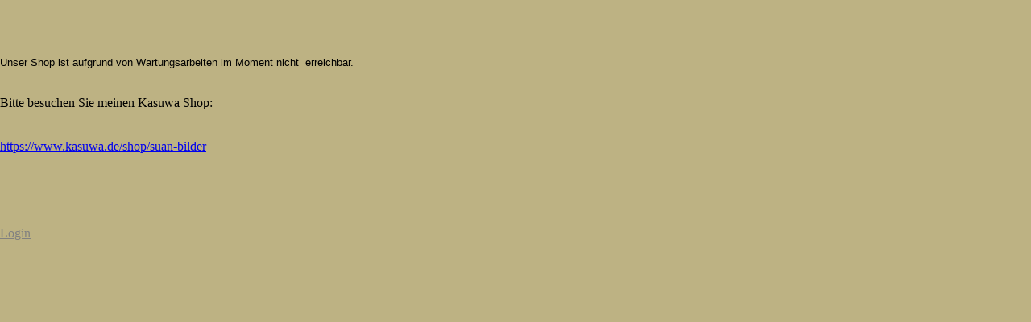

--- FILE ---
content_type: text/html; charset=utf-8
request_url: https://www.suan-bilder.de/kindergarderoben/kindergarderobe-maedchen/Kindergarderobe-kleine-baeuerin-bauernhof-tiere-768.html
body_size: 1207
content:
<!DOCTYPE html PUBLIC "-//W3C//DTD XHTML 1.0 Transitional//EN" "http://www.w3.org/TR/xhtml1/DTD/xhtml1-transitional.dtd">
<html xmlns="http://www.w3.org/1999/xhtml" dir="ltr" lang="de">
	<head>
				
		<!--

		=========================================================
		Shopsoftware by Gambio GmbH (c) 2005-2014 [www.gambio.de]
		=========================================================

		Gambio GmbH offers you highly scalable E-Commerce-Solutions and Services.
		The Shopsoftware is redistributable under the GNU General Public License (Version 2) [http://www.gnu.org/licenses/gpl-2.0.html].
		based on: E-Commerce Engine Copyright (c) 2006 xt:Commerce, created by Mario Zanier & Guido Winger and licensed under GNU/GPL.
		Information and contribution at http://www.xt-commerce.com

		=========================================================
		Please visit our website: www.gambio.de
		=========================================================

		-->
		
		<meta http-equiv="X-UA-Compatible" content="IE=edge" />
		<meta http-equiv="Content-Type" content="text/html; charset=utf-8" />
		<meta http-equiv="Content-Style-Type" content="text/css" />
		<meta name="robots" content="index,follow" />
		<meta name="language" content="de" />
		<meta name="date" content="" />
		<meta name="keywords" content="Onlineshop, Suan, Bilder, Dekorationsartikel, Kinderzimmer, Trinkglasdeckel.Glasdeckel,Glasabdeckung,Mitbringsel, Geschenke, Paderborn, Künstlerin, Schutzengel, Kreuze, Individuell, liebevoll, gemalt, Hochzeitsgeschenke, Taufgeschenke, Verlobungsgeschenke, Gastgeschenke, Personalisiert, Holzartikel" />
		<title>SuAn-Bilder - Kindergarderobe &quot;kleine Bäuerin&quot;</title>

		<base href="https://www.suan-bilder.de/" />
		
		<link rel="shortcut icon" href="https://www.suan-bilder.de/images/logos/favicon.ico" type="image/x-icon" />		
				
		<link type="text/css" rel="stylesheet" href="templates/EyeCandy/gm_dynamic.css.php?current_template=EyeCandy&amp;http_caching=true&amp;gzip=true&amp;gzip_level=9&amp;ob_gzhandler=false" />		
		
<!--[if IE 6]>
<link rel="stylesheet" href="templates/EyeCandy/ie6fix/fixes-ie6.css" type="text/css" />
<![endif]-->

<!--[if IE 6]>
<script type="text/javascript" src="templates/EyeCandy/ie6fix/DD_belated_0.0.8a-min.js"></script>
<![endif]-->

    
	</head>
	<body>	
		

		

					<br/><br/><br/><p><font face="Arial" size="2">Unser Shop ist aufgrund von Wartungsarbeiten im Moment nicht &nbsp;erreichbar.</font></p>

<p><br />
Bitte besuchen Sie meinen Kasuwa Shop:<br />
<br />
<br />
<a href="https://www.kasuwa.de/shop/suan-bilder">https://www.kasuwa.de/shop/suan-bilder</a><br />
<br />
<br />
<br />
<br />
<br />
<a href="login_admin.php"><font color="#808080">Login</font></a></p><br/><br/><br/>
		
		<script type="text/javascript" src="/gm/javascript/GMCounter.js"></script>
		
				
	</body>
</html>

--- FILE ---
content_type: text/css; charset=utf-8
request_url: https://www.suan-bilder.de/templates/EyeCandy/gm_dynamic.css.php?current_template=EyeCandy&http_caching=true&gzip=true&gzip_level=9&ob_gzhandler=false
body_size: 15103
content:
/* Caution! Ensure accessibility in print and other media types... */
/* Use class for showing/hiding tab content, so that visibility can be better controlled in different media types... */
@media projection, screen { .ui-tabs-hide {display: none;} }
/* Hide useless elements in print layouts... */
@media print { .ui-tabs-nav {display: none;} }

/* Skin */
.ui-tabs-nav{list-style: none; margin: 0px 0px 2px 0px; padding: 0px;}
body .ui-tabs-nav li {
	float: left;
	margin: 0px 0px 0px 0px;
	padding: 0px;
}
.ui-tabs-nav a, .ui-tabs-nav a span {float: left; } /* fixes dir=ltr problem and other quirks IE */
body .ui-tabs-nav a {white-space: nowrap; /* @ IE 6 */ outline: 0; } /* @ Firefox, prevent dotted border after click */
body .ui-tabs-nav .ui-tabs-selected a 		{z-index: 2;}

.ui-tabs-nav a span { text-transform: uppercase; font-size: 10px; }

.ui-tabs-nav .ui-tabs-selected a span {}
.ui-tabs-nav .ui-tabs-selected a:link, .ui-tabs-nav .ui-tabs-selected a:visited,
.ui-tabs-nav .ui-tabs-disabled a:link, .ui-tabs-nav .ui-tabs-disabled a:visited {cursor: text; } /* @ Opera, use pseudo classes otherwise it confuses cursor... */
.ui-tabs-nav a:hover, .ui-tabs-nav a:focus, .ui-tabs-nav a:active,
.ui-tabs-nav .ui-tabs-unselect a:hover, .ui-tabs-nav .ui-tabs-unselect a:focus, .ui-tabs-nav .ui-tabs-unselect a:active {cursor: pointer; } /* @ Opera, we need to be explicit again here now... */
.ui-tabs-disabled {opacity: .4; filter: alpha(opacity=40); }
.ui-tabs-nav .ui-tabs-disabled a:link, .ui-tabs-nav .ui-tabs-disabled a:visited { }

/* Additional IE specific bug fixes... */
* html .ui-tabs-nav 						{display: inline-block; } /* auto clear @ IE 6 & IE 7 Quirks Mode */
*:first-child+html .ui-tabs-nav {display: inline-block; } /* auto clear @ IE 7 Standards Mode - do not group selectors, otherwise IE 6 will ignore complete rule (because of the unknown + combinator)... */

/**************************************
 * EyeCandy Template
 */

/* IE6-Hack */
* html .lightbox_close
{
	margin-right: 20px;
}

body
{
	height: 100%;
	margin: 0;
	padding: 0;
}

.clearfix
{
	display: inline-block;
}

.content-box-header
{
	position: relative;
	width: 100%;
}

#top_navi_inner ul
{
	list-style: none;
	margin: 0;
	padding: 0;
}

body #top_navi_inner ul li
{
	position: relative;
}

.details .gallery .stage a
{
	outline: 0 none;
	text-decoration: none;
}

.details .gallery .stage .info_image_box
{
  position: relative;
}

.details .gallery .stage .info_image_box a
{
  display: block
}

.details .gallery .stage .zoomImage
{
  position: absolute;
  top: 0;
  left: 0;
}

.details .gallery .stage .info_image_box a,
.details .gallery .stage .info_image_box img
{
  display: block;
  margin: 0;
  padding: 0;
}

.thumbnail a
{
	display: inline-block;
	height: 100%;
	outline: 0 none;
	width: 100%;
}

#lightbox_gallery a
{
	outline: 0 none;
}

body .megadropdown
{
	z-index:990;
}

body #head_navi
{
	overflow: hidden;
}

body .bestsellers .article-list-item
{
	overflow: hidden;
}
body .bestsellers .article-list-item .article-list-item-price
{
	clear: both;
}

.details .inside h1
{
	margin-top: 0px;
}

.shopping_cart h1, .order_shipping h1, .order_payment h1, .order_confirm h1, .account h1
{
	margin-top: 0px;
	padding-top: 5px;
	margin-bottom: 20px;
}

body #head_shopping_cart{ cursor:pointer; float:right; margin-top:-8px; height:40px; width:203px; background:transparent url('backgrounds/separator-30-vert.png') 5px no-repeat; text-align:right; }
body #head_shopping_cart_inner{ padding:7px 8px 0 0; }

body #dropdown_shopping_cart {
	background-color:transparent;
	background-image:url('backgrounds/dropdown-shopping-cart-bottom-bg.png');
	background-position:bottom left;
	background-repeat:no-repeat;
	display:none;
	position:absolute;
	z-index:980;
	width:213px;
	padding-bottom:6px;
    padding-top: 0px;
}

body #dropdown_shopping_cart_inner{ padding-top:10px; background-color:transparent; background-image:url('backgrounds/dropdown-shopping-cart-bg.png'); background-repeat:repeat-y; background-position:top left; }

body #dropdown_shopping_cart .cart-item-inner {
    background: url('backgrounds/separator-dotted-hori.png') repeat-x scroll center top #FFFFFF;
}

body #fixed_dropdown_shopping_cart {
	background-color:transparent;
	background-image:url('backgrounds/dropdown-shopping-cart-bottom-bg.png');
	background-position:bottom left;
	background-repeat:no-repeat;
	display:none;
	position:fixed;
	z-index:980;
	width:213px;
	padding-bottom:6px;
    padding-top: 0px;
}

body #fixed_dropdown_shopping_cart_inner{ padding-top:10px; background-color:transparent; background-image:url('backgrounds/dropdown-shopping-cart-bg.png'); background-repeat:repeat-y; background-position:top left; }

body #fixed_dropdown_shopping_cart .cart-item-inner {
    background: url('backgrounds/separator-dotted-hori.png') repeat-x scroll center top #FFFFFF;
}

.account .back_button {float: left;}
.account .send_button {float: right;}

.wrap_shop img
{
	border: none;
}

body .article-list.cols .article-list-item-price-inline
{
	position: absolute;
	bottom: 0px;
	right: 0px;
}

body .article-list.cols .article-list-item-price
{
	position: relative;
}

#head_navi ul
{
	list-style: none;
	margin-bottom: 0;
	margin-left: 0;
	margin-right: 0;
	margin-top: 0;
	padding: 0;
}

.process_bar
{
	background:transparent;
	float:right;
}

.process_bar ul
{
	padding-left: 0px;
	margin-left: 0px;
	list-style: none;
	margin-top: 0px;
}

.process_bar ul li
{
	display: inline-block;
	float: left;
	background-color: transparent;
	background-image: url('img/process-bar-right.png');
	background-position: right;
	background-repeat: no-repeat;
}

.process_bar ul li label
{
	display: inline-block;
	color: #999999;
	background-color: #eaeaea;
	text-decoration: none;
	background-color: transparent;
	background-image: url('img/process-bar-left.png');
	background-position: left;
	background-repeat: no-repeat;
}

.process_bar ul li label span
{
	margin-left: 16px;
	margin-right: 13px;
	background-color: #eaeaea;
	display: inline-block;
	padding-left: 16px;
	padding-right: 15px;
	padding-top: 6px;
	line-height: 12px;
	padding-bottom: 5px;
	height: 14px;
	font-size: 12px;
}

.process_bar ul li.active
{
	background-color: transparent;
	background-image: url('img/process-bar-active-right.png');
	background-position: right;
	background-repeat: no-repeat;
}

.process_bar ul li.active label
{
	background-color: transparent;
	background-image: url('img/process-bar-active-left.png');
	background-position: left;
	background-repeat: no-repeat;
}

.process_bar ul li.active label span
{
	background-color: #c0c0c0;
}

#left a.button
{
	font-size: 12px;
}

body .megadropdown
{
	position: absolute;
	max-width: 600px;
	top: 200px;
	left: 200px;
}

body #dropdown_shopping_cart .cart-button {
    margin: 10px 20px 10px 0px;
	float: right;
}

body #fixed_dropdown_shopping_cart .cart-button {
    margin: 10px 20px 10px 0px;
	float: right;
}

#menubox_login_body .submit
{
	padding-top: 10px;
	padding-bottom: 0px;
	text-align: right;
}

body #menubox_login_body label, body #menubox_newsletter_body label
{
	line-height: 20px;
}

#menubox_content_body .content-box-main-inner img, #menubox_information_body .content-box-main-inner img
{
	position: relative;
	top: -2px;
}

body .subcategories_listing li
{
	margin-left: 0;
	padding-left: 0;
}

body .subcategories_listing ul
{
	list-style: none;
	margin-left: 0;
	margin-top: 0;
	padding-left: 0;
}

body .subcategories_listing ul li
{
	display: inline-block;
	float: left;
	margin-bottom: 30px;
	margin-right: 20px;
	width: 170px;
}


/*
a, a:active, a:visited
{
	color: #1099BB;
	text-decoration: none;
}

a:hover
{
	color: #1099BB;
	text-decoration: underline;
}
*/
#tab_gx_customizer div
{
	line-height: normal;
	margin: 0;
	width: auto;
}

.navigation
{
	width: 100%;
}

.navigation_left
{
	float: left;
}

.navigation_right
{
	text-align: right;
}

#facebook_like
{
	background-image: none;
	padding-left: 0px;
	float: left;
}

.addthis_toolbox
{
	float: left;
}

.details .actions a img
{
	position: relative;
	top: 3px;
}

#menubox_reviews_body a img
{
	padding: 10px 0;
}

/* IE6 CSS-HACK */
* html .billiger-gesehen {
	width: 759px;
}


.box_load_bestseller img
{
	margin-top: 5px;
	margin-bottom: 5px;
}

body ul.arrows li a
{
	position: relative;
	top: 2px;
}

input[name="gv_redeem_code"]
{
	float: left;
}

.button_send_tell_a_friend
{
	float: right;
}

.account_history_info
{
	width: 100%;
}

.account_history_info h2.underline, .order_confirm h2.underline, .order_payment h2.underline, .order_shipping h2.underline
{
	margin-top: 37px;
}

.shipping_item_box
{
	overflow: hidden;
	clear: both;
	padding-top: 8px;
	padding-bottom: 8px
}

#iframe_box_bar
{
	overflow:hidden;
	position:relative;
	top:50px;
	right:20px;
}

body table.shopping_cart_list td.col_2, body table.shopping_cart_list td.col_3, body table.shopping_cart_list td.col_4
{
	white-space: nowrap;
}

body #footer
{
	overflow: hidden;
}

#product_listing .article-list-item-main h2
{
	display: inline;
	text-decoration: none;
	font-style: normal;
	font-weight: normal;
	font-size: 13px;
}

#head_navi h3
{
	display: inline;
	text-decoration: none;
	font-style: normal;
	font-weight: normal;
	font-size: 12px;
}

.content-box.categories h4
{
	display: inline;
	text-decoration: none;
	font-style: normal;
	font-weight: normal;
	font-size: 11px;
}

#live_search_container
{
	position: absolute;
	background-color: #fff;
	z-index: 10;
	width: 170px;
}

#live_search_container ul {
    list-style-type: none;
    margin: 0 0 3px;
    padding: 0;
}

#live_search_container ul {
    list-style-type: none;
}

.contact_us .send_button, .callback_service .send_button, .billiger-gesehen .send_button
{
	float: right;
	margin-right: 195px;
}

body .contact_us .required_info, body .callback_service .required_info, body .billiger-gesehen .required_info
{
	margin-right: 194px;
	padding-bottom: 20px;
	width: auto;
}

#pre_black {
	height: 1500px;
	width: 100%;
	background-color: #000000;
	opacity: 0.7;
	position: absolute;
	z-index: 999;
	filter: alpha(opacity=70);
	-moz-opacity: 0.7;
}

.lightbox_block
{
	margin-right: auto !important;
	margin-left: auto !important;
	overflow: hidden !important;
	padding: 10px !important;
	display: block !important;
}

.wrap_shop .lightbox_block.account .process_bar, .wrap_shop .lightbox_block.shopping_cart .process_bar
{
	float: left;
}

.wrap_shop .lightbox_block.account h1.h1_checkout, .wrap_shop .lightbox_block.shopping_cart h1
{
	clear: left;
	padding-top: 30px;
}

body #infobox
{
	position: absolute;
	z-index: 993;
}

body #language
{
	position: absolute;
	z-index: 990;
}

body #currency
{
	position: absolute;
	z-index: 991;
}

body #customer_login
{
	height: auto;
	position: absolute;
	z-index: 992;
}

.checkout_paypal .checkout_button
{
	margin-top: 30px;
	text-align: right;
}

.submenu_container
{
	position: absolute;
	z-index: 500;
}

.submenu ul
{
	list-style: none outside none;
    margin: 0;
	padding: 0;
	overflow: hidden;
}

/* IE6-Hack */
* html .submenu_container .submenu ul li
{
	width: 180px;
}

#left .content-box.submenu ul li
{
	width:100%;
}

.submenu ul li.last
{
	background-image: none;
    padding-bottom: 0px;
}

.submenu ul li h4
{
    display: inline;
    font-size: 11px;
    font-style: normal;
    font-weight: normal;
    text-decoration: none;
}

#left .icon a, #left .icon a:hover
{
	text-decoration: none;
}

#lightbox_gallery
{
	margin-left: auto;
	margin-right: auto;
	overflow: hidden;
}

#lightbox_gallery #lightbox_gallery_main
{
	background-position: center center;
	background-repeat: no-repeat;
	float: left;
	margin-bottom: 0;
	margin-left: auto;
	margin-right: auto;
	margin-top: 0;
	overflow: hidden;
	width: 100%;
}

#lightbox_gallery #lightbox_gallery_thumbnails
{
	clear: left;
	margin-left: auto;
	margin-right: auto;
	overflow: hidden;
	padding-top: 10px;
}

#lightbox_gallery .lightbox_gallery_footer
{
	padding-top: 10px;
	text-align: right;
}

#lightbox_gallery .lightbox_gallery_left
{
	color: #666666;
	cursor: pointer;
	float: left;
	font-size: 16px;
	font-weight: bold;
	height: 100%;
	overflow: hidden;
	visibility: hidden;
	width: 100%;
}

#lightbox_gallery .lightbox_gallery_right
{
	color: #666666;
	cursor: pointer;
	font-size: 16px;
	font-weight: bold;
	height: 100%;
	overflow: hidden;
	text-align: right;
	visibility: hidden;
	width: 50%;
	float: right;
}

body #lightbox_gallery .thumbnail
{
	float: left;
	height: 86px;
	margin-right: 3px;
	margin-bottom: 3px;
	overflow: hidden;
	padding-bottom: 1px;
	padding-left: 1px;
	padding-right: 1px;
	padding-top: 1px;
	width: 86px;
}

#lightbox_gallery .thumbnails
{
	display: inline-block;
	margin-top: 10px;
}

#lightbox_gallery_container
{
	margin-left: auto;
	margin-right: auto;
}

/* BUTTON SET */
a.button_set .button-inner
{
	background-color: transparent;
	background-image: url('backgrounds/button-right.png');
	background-position: right top;
	background-repeat: no-repeat;
	display: inline-block;
	line-height: 14px;
	padding-bottom: 4px;
	padding-left: 10px;
	padding-right: 10px;
	padding-top: 4px;
}

a.button_set .button-outer
{
	background-color: transparent;
	background-image: url('backgrounds/button-left.png');
	background-position: left top;
	background-repeat: no-repeat;
	display: inline-block;
}

a.button_set_big .button-inner
{
	line-height: 20px;
	padding-bottom: 5px;
	padding-left: 20px;
	padding-right: 20px;
	padding-top: 5px;
	display: inline-block;
}

#language_link img
{
	margin-top: 4px;
}

body .top_navi_arrow,
body .top_navi_home,
body .submenu li img
{
	cursor: pointer;
}

.jcarousel-skin-tango .jcarousel-clip-horizontal {
    width:  1px;
    height: 1px;
}


.menubox_heading
{
	float: left;
}


.c_boxhead a, .c_boxhead a:hover
{
	text-decoration:none;
	cursor:pointer;
}

body #main .attributes dl dd div input,
body #main .listing_attributes dl dd div input,
body #main .attributes div input
{
	position: relative;
	top: -4px;
	left: -3px;
	float: left;
}

body #main .attributes dl dd div,
body #main .listing_attributes dl dd div
{
	overflow: hidden;
	clear: both;
	margin-bottom: 3px;
}

body #main .attributes .table-listing
{
	overflow: hidden;
	clear: both;
}

.details .product-documents dt a
{
	display: block;
	float: left;
	margin-bottom: 1px;
}

.blocklabels_300
{
	clear: both;
}

#footer_copyright
{
	font-size: 11px;
	font-weight: bold;
	text-align: center;
	width: 100%;
	padding: 5px;
	color: #999999;
}

#footer_copyright a
{
	text-decoration: none;
	color: #999999;
}

#footer_copyright a:hover
{
	text-decoration: underline;
}

#shopsoftware_by_gambio
{
	clear: both;
	padding-right: 10px;
	padding-top: 10px;
	font-size: 11px;
	font-weight: bold;
	text-align: right;
	color: #999999;
}

#shopsoftware_by_gambio a
{
	text-decoration: none;
	color: #999999;
}

#shopsoftware_by_gambio a:hover
{
	text-decoration: underline;
}

.details_attributes_dropdown dl .select_fake{
	display: none;
}

.details_attributes_dropdown option:disabled{
	color: #bbb;
}

.details_attributes_dropdown.dropdown_mode_1 #properties_info_text,
.details_attributes_dropdown.dropdown_mode_2 #properties_info_text{
	display: none;
}

.details_attributes_dropdown.dropdown_mode_2 dt,
.details_attributes_dropdown.dropdown_mode_2 dd{
	visibility: hidden;
}

.details_attributes_dropdown #properties_not_exist_error,
.details_attributes_dropdown #properties_not_available_error{
	display: none;
}

#jcarousel_box{
  margin: 0 auto;
  position: relative;
  overflow: hidden;
}

#jcarousel_image_box{
  overflow: hidden;
}

#jcarousel_box ul
{
	list-style: none outside none;
	padding: 0;
	margin: 0;
}

#jcarousel_box ul li
{
  text-align: center;
  float: left;
}

#jcarousel_box .jcarousel-control a img{
  margin: 0 auto;
}

#slider_flyover_container{
  display: none;
  position: absolute;
  background-color: #fff;
  border-width: 1px;
  border-color: #ccc;
  border-style: solid;
  padding: 10px;
  max-width: 800px;
  z-index: 200;
}

#zoomWindow
{
  z-index: 500;
  position: absolute;
  overflow: hidden;
  border-width: 1px;
  border-color: #ccc;
  border-style: solid;
  filter: Alpha(opacity=0);
  opacity: 0.0;
}

#zoomWindow img
{
  z-index: 501;
  position: absolute;
  top: 0;
  left: 0;
  display: block;
}

.details .gallery .stage #zoomPointer
{
  position: absolute;
  filter: Alpha(opacity=0);
  opacity: 0.0;
  background-color: #fff;
  cursor: crosshair;
  width: 1px;
  height: 1px;
}

/* Social Share Plugin (Facebook, Twitter, Google Plus) */
.social_share_wrapper{
    margin: 7px 0 0 0;
    float: left;
}

.social_share_box{
    float: left;
	width: 143px;
    height: 20px;
}

.social_share_image{
    float: left;
    margin: 5px 5px 0 0; 
    width: 23px; 
    height: 12px; 
    background: url(img/social_share_activation_image.png);
    cursor: pointer;
}              

.social_share_box.switch_on .social_share_image{
    background: url(img/social_share_activation_image.png) bottom;
}

.social_share_content{
    float: left;
}

.social_share_content > div{
    width: 33px !important;
    overflow: hidden;
}

#details_cart_part span.quantity_container,
#product_listing span.quantity_container {
	display: inline-block;
	white-space: nowrap;
	text-align: right;
	width: auto;
	margin-right: 4px;
}

/* nur f�r den IE7 */
*+html #details_cart_part span.quantity_container,
*+html #product_listing span.quantity_container {
	width: 80px;
	margin-right: 3px;
}

#details_cart_part span.quantity_container input.products_quantity,
#product_listing span.quantity_container input.products_quantity {
	background-color: transparent;
	background-image: none;
	border: none;
	border-width: 0px;
	width: 20px;
	min-width: 20px;
	outline: none;
	float: right;
}

/* nur f�r den IE7 */
*+html #details_cart_part span.quantity_container input.products_quantity {
	padding: 5px 6px 5px 6px;
}

/* nur f�r den IE7 */
*+html #product_listing span.quantity_container input.products_quantity {
	padding: 3px 2px 1px 2px;
}

#details_cart_part span.quantity_container label.products_quantity_unit,
#product_listing span.quantity_container label.products_quantity_unit {
	display: inline-block;
	float: right;
}

.comparison_span {
	padding: 6px;
	font-family: Arial,Tahoma,Verdana;
	font-size: 14px;
	display: none;
}

.button_details_add_cart, .action_add_to_cart {
	float: right;
}

.checkout_button .order_confirmed {
	opacity: 0.3;
	filter: alpha(opacity=30);
	cursor: wait;
}

.checkout_button .order_confirmed span {
	cursor: wait;
}

.accept_box.abandonment_checkbox .accept_box_checkbox
{
	float: left;
}

.accept_box.abandonment_checkbox .accept_box_text
{
	float: none;
	margin-left: 25px;
}
/**/
#shop_logo{border-color:#000;border-style:solid;border-width:0;color:#999;font-family:Arial,Tahoma,Verdana;font-size:1px;font-style:normal;font-weight:400;margin:0;padding:0;text-align:left;text-decoration:none}.wrap_shop{color:#666;font-family:Arial, Tahoma, Verdana;font-size:12px;font-style:normal;font-weight:400;margin:0;padding:20px 0 38px;text-align:start;text-decoration:none}dd{background-image:url(backgrounds/separator-dotted-hori.png);background-position:-1px bottom;background-repeat:repeat-x;float:left;margin:0;padding:10px 0 10px 20px;width:230px}div.input{color:#666;font-size:11px;margin-bottom:10px}div.input.linklist a{display:inline-block;font-size:12px;padding:0 0 2px 5px}div.input.separator-bottom{border-bottom-color:#ccc;border-bottom-style:solid;border-bottom-width:1px;padding-bottom:10px}dl{font-size:11px;margin:0;padding-top:1px}dt{background-color:transparent;background-image:url(backgrounds/separator-dotted-hori.png);background-position:bottom;background-repeat:repeat-x;clear:left;color:#999;float:left;font-family:Arial, Tahoma, Verdana;font-size:11px;font-style:normal;font-weight:700;margin:0;padding:10px 0;text-align:start;text-decoration:none;width:90px}fieldset table td.col_0{width:130px}fieldset.blocklabels_150 .input label{clear:left;color:#666;display:block;float:left;width:150px}.wrap_shop form{margin:0;padding:0}h2.underline{border-bottom-color:#bfbfbf;border-bottom-style:solid;border-bottom-width:1px;color:#9a9a9a;font-size:14px;font-weight:700;padding-bottom:3px;padding-top:3px;text-transform:uppercase}h2.underline img{padding-right:10px}.wrap_shop p{color:#666;font-family:Arial, Tahoma, Verdana;font-size:12px;font-style:normal;font-weight:400;text-align:start;text-decoration:none}.wrap_shop td{color:#6b5b5b;font-family:Arial, Tahoma, Verdana;font-size:12px;font-style:normal;font-weight:400;text-align:left;text-decoration:none}ul.arrows{line-height:20px;list-style-image:url(backgrounds/categories-item-bg.gif);margin-left:0;padding-left:20px}#breadcrumb_navi{color:#fff;display:inline-block;float:left;font-family:Arial, Tahoma, Verdana;font-size:11px;font-style:normal;font-weight:400;height:10px;padding:0 0 0 10px;text-align:start;text-decoration:none;width:555px}#breadcrumb_navi a{color:#e9e9e9;font-family:Arial, Tahoma, Verdana;font-size:11px;font-style:normal;font-weight:400;text-align:start;text-decoration:none}#breadcrumb_navi a:hover{color:#fff;font-family:Arial, Tahoma, Verdana;font-size:11px;font-style:normal;font-weight:400;text-align:start;text-decoration:none}#container{background-color:#fff;background-image:none;background-position:top left;background-repeat:no-repeat;border-color:#c4e65e;border-style:solid;border-width:0;color:#999;font-family:Arial,Tahoma,Verdana;font-size:12px;font-style:normal;font-weight:400;margin:0 auto;overflow:hidden;text-align:start;text-decoration:none;width:1000px}#container_inner{margin:10px 10px 0;width:980px}#currency .currency_container{background-image:url(backgrounds/shadow.png);background-position:right bottom;background-repeat:no-repeat;padding-bottom:9px;padding-right:9px;width:60px}#currency .currency_content{background-color:#9a9a9a;padding:5px 5px 0}#currency a{color:#fff;display:block;padding:0 0 5px 5px;text-decoration:none}#customer_login .customer_login_container{background-image:url(backgrounds/shadow.png);background-position:right bottom;background-repeat:no-repeat;padding-bottom:9px;padding-right:9px;width:180px}#flyover_box{background-color:#fff;border-color:#EAEAEA;border-style:solid;border-width:1px;padding:10px;width:400px}#flyover_box #flyover_title{color:#666;font-size:14px;font-weight:700;padding-bottom:10px}#flyover_layer #flyover{background-color:#fff;border-left:1px solid #ccc;border-top:1px solid #ccc;padding:5px}#footer{background-color:#fff;background-image:none;background-position:left top;background-repeat:no-repeat;border-style:solid;border-width:0;color:#fff;font-family:Arial, Tahoma, Verdana;font-size:12px;font-style:normal;font-weight:400;margin:0 auto;padding:0 0 0 10px;text-align:start;text-decoration:none;width:990px}#gm_attribute_images{font-weight:700;padding:10px}#gm_gprint ul{background-color:#A7D446;background-image:none;background-position:0 0;background-repeat:repeat}#gm_gprint_tabs{border-left:1px solid #CCC;margin:0 0 2px}#gm_gprint_tabs .gm_gprint_tab{background-color:#A7D446;background-image:none;background-position:top left;background-repeat:repeat-x;border-bottom:1px solid #CCC;border-right:1px solid #CCC;border-top:1px solid #CCC;padding:5px 8px}#gm_gprint_tabs .gm_gprint_tab_active{background-color:transparent;background-image:none;background-position:top left;background-repeat:repeat-x;border-bottom:1px solid #CCC;border-right:1px solid #CCC;border-style:hidden;border-top:1px solid #CCC;border-width:0;padding:5px 8px}#gm_gprint_tabs span{color:#fff;font-family:Arial,Tahoma,Helvetica,Sans-Serif;font-size:13px;font-style:normal;font-weight:700;text-align:left;text-decoration:none}#gm_tell_a_friend_popup{background-color:#FFF;margin-left:auto;margin-right:auto;overflow:hidden;padding:10px;text-align:left;width:700px}#gm_tell_a_friend_popup #footer{background-color:transparent;border:0;color:#666;cursor:pointer;display:block;font-size:16px;font-weight:700;text-align:right;text-transform:uppercase}#header{background-color:transparent;background-image:none;background-position:bottom;background-repeat:repeat-x;height:auto}#head_navi ul li{background-color:transparent;background-image:url(backgrounds/separator-30-vert.png);background-position:right center;background-repeat:no-repeat;display:block;float:left;padding:0 2px 0 0}#head_navi ul li a{color:#e9e9e9;display:inline-block;font-family:Arial,Tahoma,Verdana;font-size:12px;font-style:normal;font-weight:400;line-height:18px;padding:88px 8px 6px;text-align:start;text-decoration:none}#head_navi ul li a:hover{background-color:#c4e65e;background-image:url(backgrounds/gradients/gradient.png);background-position:bottom;background-repeat:repeat-x;overflow:hidden}#head_navi ul li.first{margin-left:0}#head_toolbox{background-color:#A7D446;background-image:none;background-position:bottom;background-repeat:repeat-x;height:40px;width:980px}#head_toolbox_inner{padding:8px}#infobox .infobox_container{background-image:url(backgrounds/shadow.png);background-position:right bottom;background-repeat:no-repeat;padding-bottom:9px;padding-right:9px;width:190px}#infobox .infobox_content{background-color:#9a9a9a}#infobox p{color:#fff;font-family:Arial, Tahoma, Verdana;font-size:12px;margin:0;padding:5px 10px}#language .language_container{background-image:url(backgrounds/shadow.png);background-position:right bottom;background-repeat:no-repeat;padding-bottom:9px;padding-right:9px;width:50px}.language_inside{background-color:#9a9a9a;padding:5px 5px 10px}#language img{float:left;margin:2px 3px 8px 2px}#left{float:left;margin:10px 0;position:relative;width:200px}#left .content-box .box-input-field{float:left;width:130px}#left .content-box form{color:#666;margin:0;padding:0}#left .input-text{width:174px}#left label{color:#666;width:100%}#lightbox_gallery{background-color:#fff;overflow:hidden;padding:10px}#lightbox_gallery #lightbox_gallery_main{background-position:center center;background-repeat:no-repeat;float:left;margin:0 auto;overflow:hidden;width:100%}#lightbox_gallery #lightbox_gallery_thumbnails{clear:left;margin-left:auto;margin-right:auto;overflow:hidden;padding-top:10px}#lightbox_gallery .lightbox_gallery_footer{padding-top:10px;text-align:right}#lightbox_gallery .lightbox_gallery_left{color:#666;cursor:pointer;float:left;font-size:16px;font-weight:700;height:100%;overflow:hidden;visibility:hidden;width:100%}#lightbox_gallery .lightbox_gallery_right{color:#666;cursor:pointer;float:right;font-size:16px;font-weight:700;height:100%;overflow:hidden;text-align:right;visibility:hidden;width:50%}#lightbox_gallery .thumbnail.lightbox_thumbnail_active{border-color:#666}#lightbox_gallery .thumbnail{border-color:#CCC;border-style:solid;border-width:1px;float:left;height:86px;margin-bottom:3px;margin-right:3px;overflow:hidden;padding:1px;width:86px}#main{float:right;margin-left:10px;margin-top:10px;width:770px}#main_inside{background-color:transparent;background-image:none;background-position:0 0;background-repeat:repeat-x;padding-left:10px}#product_info #gm_gprint{margin-bottom:8px;margin-left:0;margin-right:0;overflow:hidden}#product_reviews_write .rating label{height:90px}#reviews .rating{border-bottom-color:#666;border-bottom-style:solid;border-bottom-width:1px;width:750px}#reviews .rating-item .rating-caption{float:left;font-weight:700;width:160px}#reviews .rating-item .rating-comment{float:left;margin-left:20px;width:420px}#reviews .rating-item .rating-product-name a{font-size:13px;font-weight:700;text-decoration:none}#reviews .reviews-head{border-bottom-color:#666;border-bottom-style:solid;border-bottom-width:1px;font-weight:700;overflow:hidden;width:100%}#reviews .reviews-list{overflow:hidden;width:100%}#reviews-info .rating-item .rating-caption{float:left;font-weight:700;width:70px}#reviews-info .rating-item .rating-comment{float:left;margin-left:20px;width:330px}#reviews-info .rating-item .rating-meta{float:left;text-align:right;width:160px}#right{display:none;float:left;position:relative}#search{background-color:transparent;background-image:url(backgrounds/separator-30-vert.png);background-position:right center;background-repeat:no-repeat;float:left;height:24px;width:192px}#search_field{float:left;margin-right:3px;width:130px}#tab_gx_customizer{padding:10px 0}#top_navi{background-color:transparent;background-image:none;background-position:0 0;background-repeat:repeat;margin:0 auto;overflow:hidden;width:1000px}#top_navi ul li span{color:#fff;display:inline-block;height:19px;line-height:19px;padding:3px 8px 3px 10px;text-decoration:none}#top_navi_inner ul li{background-color:#c4e65e;background-image:url(backgrounds/megadropdown-bg.png);background-position:right center;background-repeat:no-repeat;display:block;float:left;height:25px;padding-right:0}#top_navi_inner ul li a{color:#fff;display:block;float:left;font-family:Arial, Tahoma, Verdana;font-size:12px;font-style:normal;font-weight:400;height:19px;line-height:19px;overflow:hidden;padding:3px 8px 3px 10px;text-align:left;text-decoration:none}#top_navi_inner ul li a:hover{background-color:#22d61f;background-image:none;background-position:0 0;background-repeat:repeat}#top_navi_inner ul li.first{margin-left:10px}#top_navi_inner ul li.last{background-image:none;padding-right:0}.top_navi_arrow{background-image:url(backgrounds/icon-white-arrowdown.png);background-position:100% 50%;background-repeat:no-repeat;height:19px;line-height:19px;padding-right:15px;position:absolute;right:10px;top:3px}.top_navi_home{background-color:transparent;background-image:url(backgrounds/icon-white-home.png);background-position:50% 50%;background-repeat:no-repeat;height:19px;position:absolute;right:10px;top:3px;width:12px}.account_history_info .order_history_list .calculation .col_3{border-bottom-color:#666;border-bottom-style:solid;border-bottom-width:1px;padding-right:5px;text-align:right}.account_history_info .order_history_list .calculation .col_4{background-color:#eee;border-bottom-color:#666;border-bottom-style:solid;border-bottom-width:1px}.account_history_info .order_history_list .calculation.total .col_4{background-color:#fff}.account_history_info .order_history_list .col_0{text-align:center;width:50px}.account_history_info .order_history_list .col_4{width:100px}.account_history_info .order_history_list td{background-color:#fff;background-image:url(backgrounds/separator-dotted-hori.png);background-position:bottom;background-repeat:repeat-x;padding-bottom:5px;padding-top:5px;vertical-align:top}.h2_headline{color:#666;font-family:Arial,Tahoma,Verdana;font-size:14px;font-weight:700}.address-book-addresses-buttons{width:500px}.address-book-addresses-name{float:left;width:300px}.article-list .article-list-item-right{float:right;position:relative;width:760px}.article-list dl dd{background-image:none;overflow:hidden;width:auto}.article-list dl dt{background-image:none;float:left;font-weight:700;width:auto}.article-list-item-delivery p{display:inline}.article-list.cols{margin-bottom:1em}.article-list.cols .article-list-item{background-color:#fff;background-image:url(backgrounds/article-item-bg.gif);background-position:right bottom;background-repeat:no-repeat;display:inline-block;float:left;margin-bottom:18px;width:190px}.article-list.cols .article-list-item-button{float:right;margin-top:10px}.article-list.cols .article-list-item-image{display:inline-block;height:140px;text-align:center;width:100%}.article-list.cols .article-list-item-inside{margin:15px}.article-list.cols .article-list-item-price{height:42px}.article-list.cols .article-list-item-text .price a{color:#666;font-family:Arial, Tahoma, Verdana;font-size:14px;font-style:normal;font-weight:700;text-align:right;text-decoration:none}.article-list.cols .article-list-item-text .price a:hover{color:#666;font-size:14px;font-weight:700;text-decoration:none}.article-list.cols .article-list-item-text .title{font-weight:700;height:30px}.article-list.cols .article-list-item:hover{background-color:#f9f9f9}.article-list.cols .article-list-item img:hover{border-color:#EEE;border-style:solid;border-width:1px}.article-list.offer .article-list-item-text .price a:hover{text-decoration:none}.article-list.rows .article-count-input{width:30px}.article-list.rows .article-list-item{background-color:#fff;width:100%}.article-list.rows .article-list-item-bottom{background-image:url(backgrounds/article-item-rows-bg.png);background-position:0 100%;background-repeat:repeat-x;clear:both;float:left;padding-bottom:10px;position:relative;width:100%}.article-list.rows .article-list-item-delivery{float:left;padding-left:10px;padding-top:13px;position:relative;width:auto}.article-list.rows .article-list-item-image{float:left;height:160px;margin:20px 0 0;padding-left:10px;padding-right:10px;position:relative;width:auto}.article-list.rows .article-list-item-image-inline{margin-left:auto;margin-right:auto}.article-list.rows .article-list-item-main{float:left;margin:20px 20px 0 0;position:relative;width:380px}.article-list.rows .article-list-item-main h2 a{color:#666;font-family:Arial,Tahoma,Verdana;font-size:13px;font-style:normal;font-weight:700;text-align:left;text-decoration:none}.article-list.rows .article-list-item-main h2 a:hover{color:#666;font-family:Arial,Tahoma,Verdana;font-size:13px;font-style:normal;font-weight:700;text-align:left;text-decoration:underline}.article-list.rows .article-list-item-price{bottom:0;margin-bottom:10px;position:absolute;right:0;text-align:right;width:auto}.article-list.rows .article-list-item-price .tax-shipping-text{color:#666;font-family:Arial,Tahoma,Verdana;font-size:10px;font-style:normal;font-weight:400;line-height:2em;text-align:left;text-decoration:none}.billiger-gesehen .article-list-item{background-color:transparent;margin-bottom:20px;margin-top:0;width:100%}.billiger-gesehen .article-list-item-image{float:left;margin:0 10px;position:relative}.billiger-gesehen .article-list-item-image img{border-color:#ccc;border-style:solid;border-width:1px;margin-left:0;margin-right:20px;margin-top:20px}.billiger-gesehen .article-list-item-main{float:left;margin:20px 20px 10px 0;position:relative;width:540px}.billiger-gesehen .article-list-item-main .title{font-size:13px;font-weight:700}.billiger-gesehen .article-list-item-price{clear:left;float:left;margin:0 0 10px;position:relative;text-align:left;width:160px}.billiger-gesehen .article-list-item-price .tax-shipping-text{font-size:9px;line-height:2em}.billiger-gesehen .back_button{float:left;margin-bottom:20px;margin-top:20px;position:relative}.billiger-gesehen .send_button{float:right;margin-bottom:20px;margin-top:20px;position:relative}.cols2{display:inline-block;width:100%}.cols2 .col{float:left;margin-right:20px;width:350px}.cols2 .col.last{float:right;margin-right:0}.cols3{background-image:url(backgrounds/account-dotted-line.png);display:inline-block}.cols3 .col{display:inline-block;float:left;margin-right:10px;width:240px}.cols3 .col .col-inside{padding:0 10px 0 0}.cols3 .col.last{margin-right:0}.cols3 h3{color:#666;font-size:14px;font-style:normal;font-weight:700;text-decoration:none}.content-box{background-color:#e5e5e5;background-image:url(backgrounds/content-box-bg.jpg);background-position:top;background-repeat:repeat-x;border-color:#eaeaea;border-style:solid;border-width:1px;margin:0 0 10px;width:100%}.content-box .article-list-item-image{display:inline-block;text-align:center;width:100%}.content-box .icon{padding-top:3px;position:absolute;right:5px;top:5px}.content-box-header-inner{color:#666;font-size:14px;font-weight:700;padding:5px 10px}.content-box-main-inner{padding:5px 10px;width:180px}.content-box.categories a{background-color:transparent;background-image:none;background-position:top left;background-repeat:no-repeat;color:#545454;display:block;font-size:11px;line-height:20px;padding:5px 0 5px 20px;text-decoration:none}.content-box.categories a.active{background-image:url(backgrounds/categories-item-bg-active.gif);color:#666}.content-box.categories li{background-color:#fff;background-image:url(backgrounds/separator-dotted-hori.png);background-position:bottom;background-repeat:repeat-x;margin-left:0;padding-bottom:1px;padding-left:0}.content-box.categories ul{list-style:none;margin-left:0;padding-left:0}.content-box.white{background-color:#fff;background-image:none;background-position:top;background-repeat:repeat-x;border-color:#eaeaea;border-style:solid;border-width:1px;margin:0 0 10px;width:100%}.article-list.bestsellers .article-list-item{background-color:transparent;background-image:url(backgrounds/separator-dotted-hori.png);background-position:bottom;background-repeat:repeat-x;display:block;margin:0 0 10px;padding-bottom:5px;padding-right:0;padding-top:0}.article-list.bestsellers .article-list-item-image{display:none;text-align:center}.article-list.bestsellers .article-list-item-price{color:#666;font-family:Arial,Tahoma,Verdana;font-size:12px;font-style:normal;font-weight:400;text-align:right;text-decoration:none}.article-list.bestsellers .article-list-item-price .price{font-weight:400}.article-list.bestsellers .article-list-item-text{display:block;float:left;width:90%}.currency_inside a{color:#eee;text-decoration:none}.customer_login_inside{background-color:#b7b7b7;background-image:none;background-position:0 0;background-repeat:repeat;padding:10px}.customer_login_inside label{color:#eee}.customer_login_links{margin-top:8px}.details{margin-bottom:30px;margin-top:10px}.details .actions{background-color:#fff;background-image:url(backgrounds/separator-dotted-hori.png);background-position:top;background-repeat:repeat-x;display:inline-block;margin-top:20px;position:relative;width:750px}.details .actions a{background-color:transparent;background-image:url(backgrounds/separator-dotted-vert.png);background-position:left;background-repeat:repeat-y;color:#666;display:block;float:right;font-size:10px;line-height:24px;margin-top:5px;padding-left:10px;padding-right:10px;text-decoration:none}.details .description{border-bottom-color:#dadada;border-bottom-style:solid;border-bottom-width:0;border-left-color:#dadada;border-left-style:solid;border-left-width:0;border-right-color:#dadada;border-right-style:solid;border-right-width:0;color:#999;display:none;font-family:Arial, Tahoma, Verdana;font-size:12px;font-style:normal;font-weight:400;margin-bottom:20px;text-align:start;text-decoration:none;width:750px}.details .gallery{float:left;min-height:400px;width:380px}.details .gallery .stage{color:#666;font-family:Arial,Tahoma,Verdana;font-size:12px;font-style:normal;font-weight:400;height:345px;line-height:279px;overflow:hidden;text-align:center;text-decoration:none;width:370px}.details .gallery .thumbnail{border-color:#ccc;border-style:solid;border-width:1px;float:left;height:86px;margin-bottom:3px;margin-right:3px;overflow:hidden;padding:1px;width:86px}.details .info{background-color:#fff;background-image:url(backgrounds/details-info-bg.jpg);background-position:left top;background-repeat:no-repeat;float:left;min-height:400px;width:372px}.details .info #details_qty_advice{line-height:1.7em;padding-top:10px}.details .info .attributes{background-color:#eee;clear:both;margin-top:1em;padding-bottom:5px;padding-top:5px;width:352px}.details .info .attributes dd{background-image:none;padding-bottom:4px;padding-top:4px}.details .info .attributes dt{background-image:none;height:24px;line-height:24px;padding-bottom:4px;padding-top:4px}.details .info .attributes.table_listing .attributes_label{font-size:11px;font-weight:700;padding-left:10px}.details .info .attributes.table_listing div{font-size:11px;padding:5px}.details .info .inside{background-color:transparent;background-image:none;background-position:0 0;background-repeat:repeat;padding:0 0 0 20px}.details .info .price-container{margin-top:20px}.details .info .price-container .article-count-input{width:40px}.details .info .price-container .inside{color:#999;font-family:Arial, Tahoma, Verdana;font-size:12px;font-style:normal;font-weight:400;padding-right:12px;text-align:right;text-decoration:none}.details .info .price-container .leaflet{clear:both;font-size:12px;margin-top:10px;text-align:right;width:100%}.details .info .price-container .leaflet a{color:#666;font-size:12px;text-decoration:underline}.details .info .price-container .price{color:#666;font-size:22px;font-weight:700}.details .info .price-container .tax-shipping-text{font-size:10px}.details .inside dl{overflow:hidden}.details .product-documents dt{background-image:url(backgrounds/separator-dotted-hori.png);background-position:bottom;background-repeat:repeat-x;clear:left;float:left;font-size:11px;font-weight:700;margin:0;padding:10px 0 10px 10px;width:340px}.details .product-documents dt img{float:left;margin-right:10px}.details .rating{width:750px}.details .rating-item .rating-caption{float:left;font-weight:700;width:60px}.details .rating-item .rating-comment{float:left;margin-left:20px;width:550px}.details .rating-item .rating-meta{float:left;text-align:right;width:120px}.future_products{margin-top:20px;width:760px}.future_products dd{padding-left:0;padding-right:0;text-align:right;width:30%}.future_products dt{padding-left:0;padding-right:0;width:70%}.gm_gprint_dropdown{background-color:#FFF;border:1px solid #CCC;color:#000;font-family:Arial,Tahoma,Helvetica,Sans-Serif;font-size:12px}.gm_gprint_field{background-color:#FFF;border:1px solid #CCC;color:#000;font-family:Arial,Tahoma,Helvetica,Sans-Serif;font-size:12px;padding:0}.gm_gprint_surface{background-color:#FFF;background-image:none;background-position:0 0;background-repeat:repeat;border:1px solid #CCC;color:#666;font-family:Arial,Tahoma,Helvetica,Sans-Serif;font-size:12px;font-style:normal;font-weight:400;text-align:start;text-decoration:none}.gradient{background-image:url(backgrounds/gradients/gradient.png);background-repeat:repeat-x}.gradient.reflection{background-image:url(backgrounds/gradients/gradient-reflection.png);background-position:left center;background-repeat:repeat-x}.gradient.reverse{background-image:url(backgrounds/gradients/gradient-reverse.png);background-position:top;background-repeat:repeat-x}.h200{height:200px}.h250{height:250px}.h300{height:300px}.headline{color:#666;font-size:20px;font-weight:400;padding:20px 0 0}.icon_gallery_back{background-image:url(backgrounds/lightbox-buttons.png);background-position:0 -120px;display:block;float:left;height:30px;text-decoration:none;width:50px}.icon_gallery_next{background-image:url(backgrounds/lightbox-buttons.png);background-position:0 -60px;display:block;float:right;height:30px;text-decoration:none;width:50px}.icon_lightbox_close{background-image:url(backgrounds/lightbox-buttons.png);background-position:0 0;display:block;float:right;height:30px;text-decoration:none;width:50px}a.icon_lightbox_close_checkout{background-image:url(backgrounds/lightbox-close.png);background-position:0 0;color:#393939;display:block;font-size:14px;height:19px;margin:10px auto;outline:0 none;padding:5px 0 0 21px;text-decoration:none;text-transform:uppercase;width:96px}a.icon_lightbox_close_checkout:hover{background-image:url(backgrounds/lightbox-close.png);background-position:0 -24px;color:#393939;display:block;font-size:14px;height:19px;margin:10px auto;outline:0 none;padding:5px 0 0 21px;text-decoration:none;text-transform:uppercase;width:96px}.wrap_shop input.input-text{background-color:#fff;background-image:url(backgrounds/gradient-small-reverse.png);background-position:top left;background-repeat:repeat-x;border-color:#a3a3a3;border-style:solid;border-width:1px;color:#666;font-family:Arial,Tahoma,Verdana;font-size:12px;height:18px;padding:2px}.wrap_shop input.input-text.big{font-size:14px;padding:6px}.input-textarea{background-color:#fff;background-image:url(backgrounds/gradient-small-reverse.png);background-position:top left;background-repeat:repeat-x;border-color:#a3a3a3;border-style:solid;border-width:1px;height:18px;padding:2px}.lightbox_close{position:absolute;right:0;text-align:right}.megadropdown .megadropdown-inside{background-color:#fff;background-image:url(backgrounds/megadropdown-bg.png);background-position:top;background-repeat:repeat-x;border-left-color:#ccc;border-left-style:solid;border-left-width:1px;margin-bottom:0;padding-left:20px;padding-top:20px}.megadropdown li{margin-left:0;padding-left:0}.megadropdown ul{list-style:none;margin-left:0;margin-top:0;padding-left:0}.megadropdown ul li{background-image:url(backgrounds/separator-dotted-vert.png);background-position:right;background-repeat:repeat-y;display:inline-block;float:left;margin-bottom:30px;margin-right:20px;width:170px}.megadropdown ul li ul li{height:auto;margin-bottom:0}.noscript_notice{background-color:#FF9;color:#000;padding:10px;text-align:center}.order_payment .payment_item fieldset{margin-top:20px;padding-left:40px}.order_payment .payment_item fieldset label{font-weight:700;padding-left:0}.order_payment .payment_item p{font-size:13px;margin-bottom:0;margin-top:0}.order_payment textarea{height:100px;width:686px}.order_payment #comments_textarea{background-color:#FFF;background-image:url(backgrounds/gradient-small-reverse.png);background-position:left top;background-repeat:repeat-x;border:1px solid #A3A3A3;color:#666;height:100px;width:686px}.order_shipping .shipping_item p{margin-bottom:0;margin-top:0}.order_thanks .order_success_text p{color:#666;font-size:14px;padding-left:30px;padding-right:50px}.order_thanks .product-documents{margin-bottom:10px;padding-left:30px}.order_thanks .thanks{color:#666;font-size:14px;font-weight:700;padding-bottom:30px;padding-left:30px;padding-top:30px}.product-listing .description img{float:right;margin:0 0 10px 20px}#product_listing .panel{background-color:#A7D446;background-image:url(backgrounds/gradients/gradient.png);background-position:0 0;background-repeat:repeat;border-bottom-color:#ccc;border-bottom-style:none;border-bottom-width:0;border-top-color:#ccc;border-top-style:none;border-top-width:0;margin:2px 0 20px;width:100%}#product_listing .panel .inside{padding:3px}#product_listing .panel .panel-viewmode{float:left;padding-left:20px;padding-top:4px}#product_listing .panel .panel-itemcount{float:left;margin-left:20px;padding:4px;position:relative}#product_listing .panel .panel-pagination{float:right;padding:4px;position:relative}#product_listing .panel .panel-pagination a{color:#e9e9e9;font-family:Arial, Tahoma, Verdana;font-size:12px;font-style:normal;font-weight:400;text-align:start;text-decoration:none}#product_listing .panel .panel-pagination p{color:#e9e9e9;font-family:Arial, Tahoma, Verdana;font-size:12px;font-style:normal;font-weight:400;margin:.5em 0 0;text-align:start;text-decoration:none}#product_listing .panel .panel-sort{float:left;padding:4px;position:relative}#product_listing .panel label{color:#e9e9e9;font-family:Arial, Tahoma, Verdana;font-size:11px;font-style:normal;font-weight:700;padding:4px 4px 4px 0;text-align:start;text-decoration:none}.panel-pagination-info{color:#666;float:left;font-family:Arial,Tahoma,Verdana;font-size:12px;font-style:normal;font-weight:400;text-align:start;text-decoration:none}.required_info{color:#666;font-family:Arial,Tahoma,Verdana;font-size:12px;text-align:right;width:100%}.shopping-cart-headline{color:#666;font-family:Arial,Tahoma,Verdana;font-size:12px;font-style:normal;font-weight:700;text-align:right;text-decoration:none}.shopping-cart-product-count{color:#666;font-family:Arial, Tahoma, Verdana;font-size:10px;font-style:normal;font-weight:400;text-align:right;text-decoration:none}.shopping_cart{background-color:#fff;background-image:none;background-position:top left;background-repeat:repeat-x;clear:both;color:#999;margin-top:20px;overflow:hidden;width:760px}.shopping_cart .checkout_button{float:right;margin-bottom:0;margin-top:20px;position:relative;text-align:right}.shopping_cart .continue_button{float:left;margin-bottom:0;margin-top:20px;position:relative}.shopping_cart .shipping-text{color:#666;font-size:10px;font-style:normal;font-weight:400;text-decoration:none}.shopping_cart_list{margin-top:20px;width:100%}.shopping_cart_list .col_0{padding-bottom:10px;padding-top:10px;text-align:center}.shopping_cart_list .col_0 .content-box{margin-top:20px;text-align:left}.shopping_cart_list .col_0 .content-box-header-inner{color:#666;font-size:20px;font-weight:400}.shopping_cart_list td{background-color:#fff;background-image:url(backgrounds/separator-dotted-hori.png);background-position:bottom;background-repeat:repeat-x;color:#666;padding-bottom:5px;padding-top:5px;vertical-align:top}.shopping_cart_list td.col_4{background-color:#eee;font-weight:700;text-align:right;width:170px}.shopping_cart_list tr.calculation td.col_1{background-image:none;border-bottom-color:#666;border-bottom-style:solid;border-bottom-width:1px;text-align:right}.shopping_cart_list tr.calculation td.col_2{background-image:none;border-bottom-color:#666;border-bottom-style:solid;border-bottom-width:1px;font-weight:700;text-align:right;width:170px}.shopping_cart_list tr.first th.col_4{background-color:#EEE;text-align:right}.shopping_cart_list tr.last-article td{background-image:none;border-bottom-color:#666;border-bottom-style:solid;border-bottom-width:1px}.order_confirm .shopping_cart_list .calculation .col_0{background-image:none;text-align:left;vertical-align:bottom}.order_confirm .shopping_cart_list .calculation .col_2{background-color:#eee;border-bottom-color:#666;border-bottom-style:solid;border-bottom-width:1px;color:#666}.order_confirm .shopping_cart_list .calculation.total .col_2{background-color:#fff;border-bottom:none;color:#666;font-size:22px;font-weight:400}.order_confirm .shopping_cart_list th{border-bottom-color:#666;border-bottom-style:solid;border-bottom-width:1px;font-style:normal;font-weight:700;padding-bottom:2px;padding-top:10px;text-decoration:none}.order_confirm .shopping_cart_list th.amount{width:50px}.order_confirm .shopping_cart_list td{background-image:url(backgrounds/separator-dotted-hori.png);background-repeat:repeat-x;color:#666;font-family:Arial,Tahoma,Verdana;font-size:12px;padding-bottom:5px;padding-top:5px;vertical-align:top}.order_confirm .shopping_cart_list td.col_4{font-weight:700;text-align:right}.order_confirm .shopping_cart_list tr.last-article td{background-image:none;border-bottom-color:#666;border-bottom-style:solid;border-bottom-width:1px;color:#666}.order_confirm .shopping_cart_list tr.last-article td.col_4{background-color:#eee;color:#666}.order_confirm h2 a{font-size:11px;font-weight:400}.sub_categories_listing_body{color:#999;font-family:Arial, Tahoma, Verdana;font-size:12px;font-style:normal;font-weight:400;height:100%;list-style-type:none;margin:3px 0;overflow:hidden;text-align:left;text-decoration:none}.sub_categories_listing_body .box_list{color:#999;float:left;font-family:Arial, Tahoma, Verdana;font-size:12px;font-style:normal;font-weight:400;height:100%;list-style-type:none;overflow:hidden;padding:5px;text-align:center;text-decoration:none}.wrap_shop .tabs #tabbed_description_part{float:left;line-height:1.7em;margin-bottom:10px;margin-top:10px;width:100%}.wrap_shop .tabs .ui-tabs-nav{background-color:#A7D446;background-image:url(backgrounds/gradients/gradient.png);background-position:bottom;background-repeat:repeat-x;display:inline-block;margin-left:0;padding-left:0;width:750px}.wrap_shop .tabs .ui-tabs-nav .ui-tabs-selected a{background-color:transparent;background-image:url(backgrounds/tabs-active-bg.png);background-position:center bottom;background-repeat:no-repeat;color:#666}.wrap_shop .tabs .ui-tabs-nav li{background-color:transparent;background-image:url(backgrounds/separator-30-vert.png);background-position:right center;background-repeat:no-repeat;display:block;float:left;margin-left:0;padding-left:0}.wrap_shop .tabs .ui-tabs-nav li a{color:#e9e9e9;display:block;font-family:Arial, Tahoma, Verdana;font-size:11px;font-style:normal;font-weight:400;line-height:20px;padding:10px 20px 10px 9px;text-align:left;text-decoration:none}.wrap_shop .tabs .ui-tabs-nav li a:hover{color:#fff;font-family:Arial, Tahoma, Verdana;font-size:29px;font-style:normal;font-weight:400;text-align:left;text-decoration:underline}.user_home{display:inline-block;margin-bottom:30px}.user_home .order{border-bottom-color:#ccc;border-bottom-style:solid;border-bottom-width:1px;margin-bottom:10px;padding-bottom:10px;width:100%}.user_home .order .product-documents dd{padding:3px 0;width:230px}.user_home .order .product-documents dl{background-image:url(backgrounds/separator-dotted-hori.png);background-position:top;background-repeat:repeat-x;margin-bottom:5px;margin-top:5px;width:100%}.user_home .order .show_download_button{float:right;margin-top:5px}#customer_login label{color:#fff;display:inline-block;font-size:11px;font-weight:700;padding:4px 0}.panel-pagination strong{color:#e9e9e9;font-family:Arial, Tahoma, Verdana;font-size:12px;font-style:normal;font-weight:700;text-align:start;text-decoration:none}.panel-pagination a:hover{color:#000;text-decoration:none}#menubox_admin{background-color:#FFF;background-image:url(backgrounds/gradients/gradient-reflection.png);background-position:0 0;background-repeat:repeat-y;border-color:#dadada;border-style:solid;border-width:1px;margin:0 0 10px;padding:0;width:156px}#menubox_categories{background-color:#FFF;background-image:none;background-position:0 0;background-repeat:repeat;border-color:transparent;border-style:solid;border-width:0;margin:0 0 10px;padding:0;width:100%}#menubox_categories_box_body .content-box-main-inner{color:#666;font-family:Arial, Tahoma, Verdana;font-size:11px;font-style:normal;font-weight:400;padding:0 10px 0 8px;text-align:left;text-decoration:none;width:180px}#menubox_categories_box .categories{height:100%;margin:0 0 3px;overflow:hidden;padding:4px 3px;text-align:left}#menubox_categories_box .cat_sub_link{color:#666;font-family:Arial,Tahoma,Verdana;font-size:11px;font-style:normal;font-weight:400;text-align:left;text-decoration:none;text-transform:none}#menubox_categories_box .cat_icon{float:left;height:100%;padding:1px 0 3px}#menubox_categories_box .cat_link_container{padding:5px 0 0}#menubox_extrabox2_body .content-box-main-inner{color:#666;font-family:Arial, Tahoma, Verdana;font-size:12px;font-style:normal;font-weight:400;padding:5px 10px;text-align:justify;text-decoration:none;width:180px}#menubox_gm_trusted_shops_widget_body .content-box-main-inner{color:#666;font-family:Arial, Tahoma, Verdana;font-size:12px;font-style:normal;font-weight:400;padding:5px;text-align:center;text-decoration:none;width:180px}#menubox_login{background-color:#FFF;background-image:none;background-position:0 0;background-repeat:repeat;border-color:#dadada;border-style:solid;border-width:1px;margin:0 0 10px;padding:0;width:100%}#menubox_login_body .content-box-main-inner .menubox_link a:hover{color:#1e1e1e;font-family:Arial,Tahoma,Verdana;font-size:12px;font-style:normal;font-weight:400;text-align:left;text-decoration:underline}#menubox_reviews_head .content-box-header-inner{background-color:#A7D446;background-image:url(backgrounds/gradients/gradient.png);background-position:0 0;background-repeat:repeat;color:#fff;font-family:Arial, Tahoma, Verdana;font-size:13px;font-style:normal;font-weight:700;overflow:hidden;padding:5px 10px;text-align:left;text-decoration:none}#menubox_reviews_body .content-box-main-inner{color:#666;font-family:Arial, Tahoma, Verdana;font-size:12px;font-style:normal;font-weight:400;padding:5px 10px;text-align:center;text-decoration:none;width:180px}.order_payment .accept_box{background-color:#FECCCB;border-color:#FE0000;border-style:solid;border-width:1px;margin-top:2px;overflow:hidden;width:690px}.order_payment .accept_box_checkbox{float:left;width:20px}.order_payment .accept_box_text{color:#666;float:left;margin:3px 0 2px 5px}#head_shopping_cart.active{background-color:transparent;background-image:url(backgrounds/gradients/gradient.png);background-position:0;background-repeat:no-repeat}#head_navi{background-color:#A7D446;background-image:none;background-position:0 0;background-repeat:repeat-y;height:8px;width:980px}.subcategories_listing ul li ul li{height:20px;margin-bottom:0}.wrap_shop fieldset input.input-text{background-color:#fff;background-image:url(backgrounds/gradient-small-reverse.png);background-position:top left;background-repeat:repeat-x;border-color:#a3a3a3;border-style:solid;border-width:1px;color:#666;font-family:Arial,Tahoma,Verdana;font-size:12px;height:18px;padding:2px;width:234px}.wrap_shop fieldset select.input-select{background-color:transparent;background-image:url(backgrounds/gradient-small-reverse.png);background-position:top left;background-repeat:repeat-x;border-color:#a3a3a3;border-style:solid;border-width:1px;color:#666;height:24px;padding:2px;width:206px}.wrap_shop fieldset table td{color:#666;font-family:Arial, Tahoma, Verdana;font-size:12px;padding-bottom:10px}.wrap_shop .order_confirm p{color:#666;font-size:14px;margin-left:30px}.module_option_checked{background-color:#eee;cursor:pointer;overflow:hidden}.popup_content h1{color:#666;font-family:Arial,Tahoma,Verdana;font-size:20px;font-weight:400;margin-top:0}.popup_content .content_text{color:#666;font-family:Arial,Tahoma,Verdana;font-size:12px}.popup_content{padding:20px}#fixed_dropdown_shopping_cart_header{background-color:#00B6DE;background-image:url(backgrounds/gradients/gradient.png);background-position:bottom;background-repeat:repeat-x;height:37px;margin-left:6px;width:196px}#fixed_dropdown_shopping_cart_header .cart-head-text{padding-right:12px;padding-top:5px}#fixed_dropdown_shopping_cart_header .cart-head-icon{padding:5px}#fixed_dropdown_shopping_cart_header .shopping-cart-headline{color:#fff;font-size:12px}#fixed_dropdown_shopping_cart_header .shopping-cart-product-count{color:#fff}.cart_error_color{color:#fe0000;font-size:12px;font-style:normal;font-weight:400;text-decoration:none}.shopping_cart_list th.wish_list_qty{border-bottom:1px solid #666;font-weight:700;padding-top:10px;text-align:left;width:50px}.shopping_cart_list th.wish_list_checkbox{border-bottom:1px solid #666;font-weight:700;padding-top:10px;text-align:left;width:30px}#live_search_container #live_search_head{color:#666;font-family:Arial,Verdana,Tahoma;font-size:10px;font-weight:700;line-height:24px;text-align:left;text-decoration:none}#live_search_container a{color:#666;display:block;font-family:Arial,Verdana,Tahoma;font-size:10px;font-style:normal;font-weight:400;padding:5px 0;text-decoration:none}#live_search_container li{background-color:#fff;background-image:url(backgrounds/separator-dotted-hori.png);background-position:top;background-repeat:repeat-x;padding-left:0;padding-top:1px}.site_navigation{color:#666;font-family:Arial,Tahoma,Verdana;font-size:12px;text-align:right}.jcarousel-control{bottom:10px;position:absolute;right:10px;z-index:100}.jcarousel-control a{border-color:#fff;border-style:solid;border-width:4px;display:inline-block;font-size:75%;margin:0;padding:0;text-decoration:none}.jcarousel-control a:hover{border-color:#000;border-style:solid;border-width:4px;outline:none}a.jcarousel_control_a_active{border-color:#00b6de;border-style:solid;border-width:4px;outline:none}.jcarousel-scroll{margin-top:10px;text-align:center}#jcarousel_container{margin:0 0 20px;padding:0;position:relative}.wrap_shop #main #main_inside .highlight_form{border-color:#1099BB;color:#666;font-weight:700}#content_page .content_page_inner a{color:#7ea033;font-family:Arial, Tahoma, Verdana;font-size:12px;font-style:normal;font-weight:400;text-align:left;text-decoration:underline}#content_page .content_page_inner a:active{color:#a11f1f;font-family:Arial, Tahoma, Verdana;font-size:12px;font-style:normal;font-weight:400;text-align:left;text-decoration:none}#content_page .content_page_inner a:hover{color:#66e980;font-family:Arial, Tahoma, Verdana;font-size:12px;font-style:normal;font-weight:400;text-align:left;text-decoration:underline}#menubox_extrabox2_body .content-box-main-inner a{color:#666;font-family:Arial, Tahoma, Verdana;font-size:10px;font-style:normal;font-weight:400;text-align:justify;text-decoration:none}#menubox_extrabox2_body .content-box-main-inner a:hover{color:#000;font-family:Arial, Tahoma, Verdana;font-size:10px;font-style:normal;font-weight:400;text-align:justify;text-decoration:none}.circle_arrow_right{background-color:transparent;background-image:url(backgrounds/icon-blue-circlearrowright.png);background-position:top left;background-repeat:no-repeat;float:right;height:14px;width:14px}#menubox_filter{background-color:#fff;background-image:none;background-position:center top;background-repeat:repeat-x;border-color:#dadada;border-style:solid;border-width:1px;margin:0 0 10px;padding:0;width:100%}#menubox_filter_body .content-box-main-inner select.multiple-input-select{background-color:#fff;background-image:url(backgrounds/gradient-small-reverse.png);background-position:top left;background-repeat:repeat-x;border-color:#a3a3a3;border-style:solid;border-width:1px;color:#666;height:auto;padding:2px}.filter_heading{background-color:transparent;background-image:none;background-position:0 0;background-repeat:repeat;color:#666;font-style:normal;font-weight:700;margin:0 0 5px;padding:0;text-align:left;text-decoration:none}.wrap_shop #menubox_filter input.filter_price_input{background-color:#fff;background-image:url(backgrounds/gradient-small-reverse.png);background-position:top left;background-repeat:repeat-x;border-color:#a3a3a3;border-style:solid;border-width:1px;color:#666;font-family:Arial,Tahoma,Verdana;font-size:12px;height:18px;padding:2px;width:50px}body #wrap_box.wrap_shop a.button_green{background-color:#03d012;background-image:url(backgrounds/gradients/gradient-reflection.png);background-position:left center;background-repeat:repeat-x;border-color:#03d012;border-style:solid;border-width:1px;color:#FFF;display:inline-block;font-size:11px;text-decoration:none}body #wrap_box.wrap_shop a.button_green_big{background-color:#03d012;background-image:url(backgrounds/gradients/gradient-reflection.png);background-position:left center;background-repeat:repeat-x;border-color:#03d012;border-style:solid;border-width:1px;color:#FFF;display:inline-block;font-size:14px;text-decoration:none}body #wrap_box.wrap_shop a.button_blue{background-color:#2f99e5;background-image:url(backgrounds/gradients/gradient.png);background-position:bottom;background-repeat:repeat-x;border-color:#484848;border-style:solid;border-width:1px;color:#fff;display:inline-block;font-family:Arial,Tahoma,Verdana;font-size:11px;font-style:normal;font-weight:400;text-align:start;text-decoration:none}body #wrap_box.wrap_shop a.button_blue:hover{background-color:#4c4c4c;background-image:none;background-position:0 0;background-repeat:repeat;color:#fff;cursor:pointer;font-family:Arial,Tahoma,Verdana;font-size:11px;font-style:normal;font-weight:400;text-align:start;text-decoration:none}body #wrap_box.wrap_shop a.button_blue:active{background-color:#777;background-image:url(backgrounds/gradients/gradient-reverse.png);background-position:top;background-repeat:repeat-x}body #wrap_box.wrap_shop a.button_blue_big{background-color:#c8c8c8;background-image:url(backgrounds/gradients/gradient.png);background-position:left center;background-repeat:repeat-x;border-color:#484848;border-style:solid;border-width:1px;color:#FFF;display:inline-block;font-family:Arial,Tahoma,Verdana;font-size:14px;font-style:normal;font-weight:400;text-align:start;text-decoration:none}body #wrap_box.wrap_shop a.button_blue_big:hover{background-color:#4c4c4c;background-image:none;background-position:0 0;background-repeat:repeat;color:#fff;cursor:pointer;font-family:Arial,Tahoma,Verdana;font-size:14px;font-style:normal;font-weight:400;text-align:start;text-decoration:none}body #wrap_box.wrap_shop a.button_grey{background-color:#999;background-image:url(backgrounds/gradients/gradient.png);background-position:bottom;background-repeat:repeat-x;border-color:#666;border-style:solid;border-width:1px;color:#fff;display:inline-block;font-size:11px;text-decoration:none}body #wrap_box.wrap_shop a.button_grey_big{background-color:#999;background-image:url(backgrounds/gradients/gradient-reflection.png);background-position:left center;background-repeat:repeat-x;border-color:#666;border-style:solid;border-width:1px;color:#fff;display:inline-block;font-size:14px;text-decoration:none}body #wrap_box.wrap_shop a.button_red{background-color:red;background-image:url(backgrounds/gradients/gradient.png);background-position:bottom;background-repeat:repeat-x;border-color:red;border-style:solid;border-width:1px;color:#fff;display:inline-block;font-size:11px;text-decoration:none}body #wrap_box.wrap_shop a.button_red:hover{background-color:#d00;color:#fff;cursor:pointer}#product_listing a.button_green{background-color:#03d012;background-image:url(backgrounds/gradients/gradient-reflection.png);background-position:left center;background-repeat:repeat-x;border-color:#03d012;border-style:solid;border-width:1px;color:#FFF;display:inline-block;font-size:13px;margin:0;padding:0;text-decoration:none}textarea.readonly{background-color:#eee;background-image:url(backgrounds/gradient-small-reverse.png);background-position:left top;background-repeat:repeat-x;border-color:#A3A3A3;border-style:solid;border-width:1px;color:#666;font-family:Arial,Tahoma,Verdana;font-size:12px;height:200px;padding:2px;width:750px}.submenu div{background-color:#fff;background-image:none;background-position:0 0;background-repeat:repeat;border-left:1px solid #ccc;border-top:1px solid #ccc;clear:left;float:left;padding:5px}.submenu ul li{background-color:#FFF;background-image:url(backgrounds/separator-dotted-hori.png);background-position:center bottom;background-repeat:repeat-x;clear:left;float:left;margin-left:0;min-width:180px;overflow:hidden;padding-bottom:1px;padding-left:0}.order_payment iframe{background-color:#EEE;background-image:url(backgrounds/gradient-small-reverse.png);background-position:left top;background-repeat:repeat-x;border:1px solid #A3A3A3;color:#666;font-family:Arial,Tahoma,Verdana;font-size:12px;height:200px;padding:2px;width:686px}#checkout_payment .items .module_name{color:#666;font-size:14px;font-weight:700;padding-bottom:10px;padding-top:20px}#shipping_error{color:#fe0000;font-weight:700}#categorie_listing .sub_categories_listing_body .box_list a{color:#666;font-family:Arial,Tahoma,Verdana;font-size:12px;font-weight:400;text-decoration:none}#categorie_listing .sub_categories_listing_body .box_list a:hover{color:#000;font-family:Arial,Tahoma,Verdana;font-size:12px;font-style:normal;font-weight:400;text-align:center;text-decoration:underline}#footer_inner a{color:#e9e9e9;font-family:Arial,Tahoma,Verdana;font-size:12px;font-style:normal;font-weight:400;text-align:start;text-decoration:none}#footer_inner a:hover{color:#fff;font-family:Arial,Tahoma,Verdana;font-size:12px;font-style:normal;font-weight:700;text-align:start;text-decoration:none}.wrap_shop #head_shopping_cart_inner td{color:#e9e9e9;font-family:Arial,Tahoma,Verdana;font-size:12px;font-style:normal;font-weight:400;text-align:right;text-decoration:none}.order_payment .payment_item fieldset .input .label{display:inline-block;font-size:13px;padding:4px 0;width:180px}#products_overview{background-color:#F3F3F3;overflow:hidden;padding:10px 0 0}#products_overview table th{border-bottom-color:#999;border-bottom-style:solid;border-bottom-width:1px;color:#999;font-size:14px;font-weight:700;padding-bottom:2px;padding-top:10px;text-align:left}#products_overview table .product_image{background-image:url(backgrounds/separator-dotted-hori.png);background-position:bottom right;background-repeat:repeat-x;padding-bottom:5px;padding-top:5px;text-align:center;vertical-align:top}#products_overview table .product_quantity{background-image:url(backgrounds/separator-dotted-hori.png);background-position:bottom left;background-repeat:repeat-x;color:#666;font-size:14px;line-height:20px;padding-bottom:5px;padding-top:5px;text-align:center;vertical-align:top}#products_overview table td.product_total_price{background-color:#DDD;background-image:url(backgrounds/separator-dotted-hori.png);background-position:bottom right;background-repeat:repeat-x;color:#666;font-size:14px;font-weight:700;line-height:20px;padding-bottom:5px;padding-top:5px;text-align:right;vertical-align:top}#products_overview table tr.last td{background-image:none;border-bottom-color:#999;border-bottom-style:solid;border-bottom-width:1px}#products_overview table .order_total_name{border-bottom-color:#999;border-bottom-style:solid;border-bottom-width:1px;color:#666;padding-bottom:5px;padding-top:5px;text-align:right}#products_overview table .order_total_price{background-color:#DDD;border-bottom-color:#999;border-bottom-style:solid;border-bottom-width:1px;color:#666;font-size:14px;font-weight:700;padding-bottom:5px;padding-top:5px;text-align:right}#products_overview table .total td{background-color:transparent;border-bottom-width:0;color:#666;font-size:22px;font-weight:700;padding-bottom:5px;padding-top:5px;text-align:right;white-space:nowrap}#confirmation_info{background-color:#F3F3F3;border-color:#666;border-style:solid;border-width:0;color:#666;float:right;font-size:12px;margin:20px 0 0;overflow:hidden;padding:5px;text-align:justify;width:auto}body #wrap_box.wrap_shop .order_confirm .back_button a.button_grey_big{display:block;margin-top:42px}#cart_shipping_costs_selection{background-color:#fff;border-color:#d5d5d5;border-style:solid;border-width:1px;padding:10px 12px;text-align:left;width:350px}#cart_shipping_costs_selection .cart_shipping_costs_headline{color:#666;font-weight:700;margin-bottom:10px}#cart_shipping_costs_selection .cart_shipping_costs_select{background-color:#eee;border-bottom-color:#d5d5d5;border-bottom-style:solid;border-bottom-width:1px;padding:6px 0 5px 15px}#cart_shipping_costs_selection .cart_shipping_costs_content label{color:#666;float:left;height:24px;line-height:24px;padding:0;width:120px}#cart_shipping_costs_selection .cart_shipping_costs_content select{float:left;width:200px}#cart_shipping_costs_selection p{cursor:default;float:left;line-height:24px;margin:0;width:200px}#cart_shipping_costs_selection .shipping_costs{font-weight:700;line-height:20px;padding:0 15px 0 0;text-align:right}#cart_shipping_costs_selection .cart_shipping_costs_select_result{background-color:#eee;padding:8px 0}.cart_shipping_costs_info_icon{margin:4px 0}.cart_shipping_costs_info_text{background-color:#eee;border-color:#aeaeae;border-style:solid;border-width:1px;color:#9f9f9f;font-size:10px;line-height:13px;margin:0 0 0 20px;padding:3px;text-align:left;width:161px}.cart_shipping_costs_info_text a{color:#9F9F9F}#details_cart_part span.quantity_container{background-color:#FFF;background-image:url(backgrounds/gradient-small-reverse.png);background-position:left top;background-repeat:repeat-x;border-color:#A3A3A3;border-style:solid;border-width:1px;min-width:52px}#product_listing span.quantity_container{background-color:#FFF;background-image:url(backgrounds/gradient-small-reverse.png);background-position:left top;background-repeat:repeat-x;border-color:#A3A3A3;border-style:solid;border-width:1px;min-width:34px}#details_cart_part span.quantity_container input.products_quantity{color:#666;font-family:Arial,Tahoma,Verdana;font-size:14px;height:18px;padding:6px;text-align:right;width:20px}#product_listing span.quantity_container input.products_quantity{color:#666;font-family:Arial,Tahoma,Verdana;font-size:12px;height:18px;padding:2px;text-align:right;width:20px}#details_cart_part span.quantity_container label.products_quantity_unit{color:#666;font-family:Arial,Tahoma,Verdana;font-size:14px;height:18px;padding:7px 6px 5px 0;text-align:left}#product_listing span.quantity_container label.products_quantity_unit{color:#666;font-family:Arial,Tahoma,Verdana;font-size:12px;height:18px;padding:4px 2px 0 0;text-align:left}#recallform{width:95%}#recallform table tr:hover{background-color:#EFEFEF}.align_left{text-align:left}#recallform table .whithdrawal_product_attr{font-style:italic}#recallform .withdrawal_date_container input{width:200px}#shipping_and_payment_matrix th{border-bottom-color:#D3D3D3;border-bottom-style:solid;border-bottom-width:1px;color:#666;text-align:left;vertical-align:top}#shipping_and_payment_matrix td{border-bottom-color:#D3D3D3;border-bottom-style:solid;border-bottom-width:1px;color:#666;font-family:Arial, Helvetica, Sans-Serif;font-size:12px;text-align:left;vertical-align:top}#withdrawal_wrapper #create_account input.input-text{background-color:#fff;background-image:url(backgrounds/gradient-small-reverse.png);background-position:top left;background-repeat:repeat-x;border-color:#a3a3a3;border-style:solid;border-width:1px;color:#666;font-family:Arial,Tahoma,Verdana;font-size:14px;height:24px;padding:2px;width:270px}#withdrawal_wrapper #create_account input.input-text.city{width:194px}#withdrawal_wrapper .withdrawal_textarea_hint{font-size:12px}#withdrawal_wrapper .input textarea{float:left;font-size:14px;height:200px;width:700px}#withdrawal_wrapper .content{font-size:14px;padding-left:10px}dd.download_delay_message{padding:5px 5px 25px}.wrap_shop #ipayment legend{background-color:#fccfcc;color:#333}.wrap_shop #ipayment p.error{background-attachment:scroll;background-clip:border;background-color:#ffaffa;background-image:none;background-origin:padding;background-position:0 0;background-repeat:repeat;background-size:auto;border-color:#faafaa}.payment_information{margin-left:26px}.filter_selection{background-color:#EEE;background-image:none;background-position:0 0;background-repeat:repeat;border-style:none;border-width:0;margin:0;overflow:hidden;padding:8px 4px 0}.filter_selection p{margin:0 0 5px}.filter_selection .filter_container{float:left;margin:0 20px 5px 0;overflow:hidden}.filter_selection .filter_container ul{list-style-type:none;margin:0 20px 5px 5px;padding:0}#properties_selection_container #properties_error{color:#D20202}#menubox_gm_trusted_shops_video{background-color:#fff;background-image:none;background-position:0 0;background-repeat:repeat;border-color:#dadada;border-style:solid;border-width:1px;margin:0 0 10px;padding:0;width:100%}#menubox_gm_trusted_shops_video_head .content-box-header-inner{background-color:#6d6d6d;background-image:url(backgrounds/gradients/gradient.png);background-position:0 0;background-repeat:repeat;color:#fff;font-family:Arial,Tahoma,Verdana;font-size:13px;font-style:normal;font-weight:700;padding:5px 10px;text-align:left;text-decoration:none}#menubox_gm_trusted_shops_video .content-box-main-inner{padding:5px;width:190px}div.klarna_widget{border-color:#ccc;border-style:solid;border-width:1px;overflow:auto;padding:5px;width:250px}.product-info-description .nav-tabs-container .nav.nav-tabs{display:block}body{background-attachment:fixed;background-clip:border;background-color:#bdb283;background-image:none;background-origin:padding;background-position:0 0;background-repeat:fixed;background-size:auto}body #footer_copyright,body #footer_copyright a{color:#afafaf}div.input.submit,.article-list.cols .article-list-item-text,.input-text.numeric,.order_confirm .shopping_cart_list th.price,#products_overview table th.product_total_price,#recallform table input{text-align:right}fieldset,.content-box.no-border{border:none}fieldset table,.account_history_info .order_history_list,.future_products dl,.login .input-text,#products_overview table,#recallform table,#recallform textarea,#shipping_and_payment_matrix{width:100%}.wrap_shop h1,.wrap_shop h3{color:#7ea033;font-family:Arial, Tahoma, Verdana;font-size:20px;font-style:normal;font-weight:700;text-align:start;text-decoration:none}.wrap_shop input,.wrap_shop textarea{color:#666;font-family:Arial, Tahoma, Verdana;font-size:12px}#currency a:hover,#menubox_reviews_body a:hover,#menubox_trusted_body a:hover,#menubox_manufacturers_info_body .content-box-main-inner a:hover,#main .product-documents a:hover{text-decoration:underline}#flyover_box #flyover_body,#lightbox_gallery .lightbox_gallery_active,.content-box .price-info,.details .info .price-container .price .productOldPrice,.details .info .price-container .tax-shipping-text a,.panel-pagination,a.grey_link,#withdrawal_wrapper a.linkNorm,#withdrawal_wrapper a.linkNorm:active,#withdrawal_wrapper a.linkNorm:hover,.account_history_info a,.article-list-item-delivery a.abroad_shipping_info_link,.article-list-item-delivery a.abroad_shipping_info_link:active,.article-list-item-delivery a.abroad_shipping_info_link:hover,.article-list-item-delivery a.abroad_shipping_info_link:visited,span.download_product_name,.details .info .price-container .price a{color:#666}#flyover_layer,.megadropdown-shadow,.submenu_container .submenu{background-image:url(backgrounds/shadow.png);background-position:right bottom;background-repeat:no-repeat;padding-bottom:9px;padding-right:9px}#gm_tell_a_friend_popup .vvcode img,.billiger-gesehen .vvcode img,.callback_service .vvcode img,.contact_us .vvcode img,.password_double_opt_in .vvcode img{margin-bottom:5px}#gm_tell_a_friend_popup .vvcode label,.billiger-gesehen .vvcode label,.callback_service .vvcode label,.contact_us .vvcode label,.password_double_opt_in .vvcode label{height:70px}#gm_tell_a_friend_popup textarea,.password_double_opt_in textarea{height:100px;width:300px}#head_navi ul li.dropdown a,#head_navi ul li.dropdown a:hover{background-color:#fff;background-image:none;color:#666}#head_navi ul li.last,#reviews .rating-item.last,.account_history_info .order_history_list .calculation td,.article-list.bestsellers .article-list-item.last,.details .rating-item.last,.shopping_cart_list tr.calculation td.col_0,.shopping_cart_list td.order-total{background-image:none}#language a,.customer_login_links a{color:#fff;text-decoration:none}#language a:hover,.customer_login_links a:hover{color:#fff;text-decoration:underline}#left select,.blocklabels_300 label,#recallform .withdrawal_date_container label{width:180px}#lightbox_gallery .thumbnails,.customer_login_inside .submit-container,.details .gallery .thumbnails{display:inline-block;margin-top:10px}#menubox_gm_counter_body,#menubox_reviews_body,#menubox_trusted_body{text-align:center}#menubox_gm_scroller_body,.details .rating-item .rating-stars{margin-bottom:10px;margin-top:10px}#menubox_reviews_body a,#menubox_trusted_body a,.article-list a .productOldPrice,.article-list p,.article-list-item p,.article-list.cols .article-list-item-text .title a,.billiger-gesehen .article-list-item a,.cols3 li a,.panel-pagination a,#menubox_admin_body .content-box-main-inner .content-box-main-inner_link a,#menubox_admin_body .content-box-main-inner .content-box-main-inner_link a:hover,#menubox_best_sellers_body .article-list a,#menubox_categories_box a,#menubox_information_body .content-box-main-inner a,#menubox_login_body .content-box-main-inner .menubox_link a,#menubox_manufacturers_info_body .content-box-main-inner a,.first_page_content,.first_page_content a,.first_page_content a:active,#tabbed_description_part .ui-tabs-panel a,#tabbed_description_part .ui-tabs-panel a:active,.rating-comment a,.rating-comment a:active,#reviews-info h1 a,#reviews-info h1 a:active,.rating-product-name a,.rating-product-name a:active,#account a.account_link,#account a.account_link:active,a.pageResults,a.pageResults:active,#gm_privacy a,#gm_privacy a:active,.h200 a,.h200 a:active,a.gm_shipping_link,a.gm_shipping_link:active,.payment_item a,.payment_item a:active,a.conditions_info_link,a.conditions_info_link:active,#product_navigation a,#product_navigation a:active,.shopping_cart_list a,.shopping_cart_list a:active,a.button_opensearch,a.button_opensearch:active,a.filter_features_link,a.filter_features_link:active,.future_products a,.future_products a:active{color:#666;text-decoration:none}#product_info #gm_gprint a,.details .actions a:hover,.megadropdown ul li ul li a:hover,#product_listing .panel .panel-pagination a:hover,.subcategories_listing ul li ul li a:hover{color:#000}#reviews .rating .col_1,.details .rating .col_1{font-weight:700;width:80px}#reviews .rating .col_2,.details .rating .col_2{padding-right:20px;text-align:right;width:100px}#reviews .rating .col_3,.details .rating .col_3{width:400px}#reviews .rating .row_1 td,.details .rating .row_1 td{padding-bottom:10px}#reviews .rating-item,#reviews-info .rating-item,.address-book-addresses,.details .rating-item{background-color:transparent;background-image:url(backgrounds/separator-dotted-hori.png);background-position:bottom;background-repeat:repeat-x;line-height:18px;margin-bottom:10px;padding-bottom:10px;width:100%}#reviews .rating-item .rating-image,#reviews-info .rating-item .rating-image{float:left;margin-left:20px;width:130px}#reviews .rating-item .rating-product-name a:hover,.article-list.rows .article-list-item-price .tax-shipping-text a,.billiger-gesehen .article-list-item-price .tax-shipping-text a,.cols3 li a:hover,#menubox_best_sellers_body .article-list a:hover,#menubox_categories_box a:hover,#menubox_information_body .content-box-main-inner a:hover,.first_page_content a:hover,#tabbed_description_part .ui-tabs-panel a:hover,.rating-comment a:hover,#reviews-info h1 a:hover,.rating-product-name a:hover,#account a.account_link:hover,a.pageResults:hover,#gm_privacy a:hover,.h200 a:hover,a.gm_shipping_link:hover,.payment_item a:hover,a.conditions_info_link:hover,#product_navigation a:hover,.shopping_cart_list a:hover,a.button_opensearch:hover,a.filter_features_link:hover,.future_products a:hover,#products_overview table .product_info a,#products_overview table .product_info a:hover{color:#666;text-decoration:underline}#reviews .rating-item .rating-stars,#reviews-info .rating-item .rating-stars,.account_history_info .product-documents{margin-bottom:10px}#reviews .reviews-head div,#reviews .reviews-list div{color:#666;float:left;line-height:20px;width:150px}#top_navi_inner,.details .info .price-container table,.login .button-container,.order_payment .continue_button,.order_shipping .continue_button,.order_confirm .checkout_button,.user_home .order .show_order_button{float:right}.account,.order_thanks{background-color:#fff;background-image:none;background-position:top left;background-repeat:repeat-x;overflow:hidden;width:760px}.account_history_info .order_history_list .calculation.doubleunderline td.col_3,.account_history_info .order_history_list .calculation.doubleunderline td.col_4,.shopping_cart .shopping_cart_list tr.calculation.doubleunderline td.col_2,.shopping_cart_list tr.calculation.doubleunderline td.col_1{border-bottom-color:#666;border-bottom-style:double;border-bottom-width:1px}.account_history_info .order_history_list th,.shopping_cart_list th{border-bottom-color:#666;border-bottom-style:solid;border-bottom-width:1px;font-weight:700;padding-top:10px;text-align:left}.account_history_info .product-documents dd,.order_thanks .product-documents dd{height:26px}.account_history_info .product-documents dt,.order_thanks .product-documents dt{height:26px;width:auto}.account_history_info .product-documents dt img,.order_thanks .product-documents dt img{margin-top:5px}.productOldPrice,#menubox_best_sellers_body .productOldPrice{color:#666;font-size:12px;font-weight:400}.article-list .listing_attributes,.article-list .listing_attributes_selection{clear:both;margin-top:1em;padding-bottom:5px;padding-top:5px}.article-list .listing_attributes dd,.article-list .listing_attributes dt,.article-list .listing_attributes_selection dd,.article-list .listing_attributes_selection dt{background-image:none;padding:4px 10px 4px 0}.article-list .listing_attributes dd .input-select,.article-list .listing_attributes_selection dd .input-select,.details .info .attributes dd .input-select{width:220px}.article-list .listing_attributes dl,.article-list .listing_attributes_selection dl,.details .info .attributes dl{background-image:none;margin-top:0}.article-list.cols .article-list-item-image img,.article-list.cols .article-list-item img{border-color:#fff;border-style:solid;border-width:1px}.article-list.offer .article-list-item-text .price a,#main .product-documents a{color:#666;font-family:Arial,Tahoma,Verdana;font-size:12px;font-style:normal;font-weight:400;text-align:left;text-decoration:none}.article-list.rows .article-list-item-delivery .label,.billiger-gesehen .price_offer_error,.details .info .details_qty_advice_bold,.details .info .price-container .uvp-price,.user_home .order .date,.user_home .order .price,#dropdown_shopping_cart p .price,#fixed_dropdown_shopping_cart p .price{font-weight:700}.article-list.rows .article-list-item-image table,.details .gallery .stage table{height:100%;width:100%}.article-list.rows .article-list-item-image table td,.details .gallery .stage table td{text-align:center;vertical-align:middle}.article-list.rows .article-list-item-price .price .gm_products_vpe,.details .info .price-container .price .gm_products_vpe{color:#666;font-size:10px;font-weight:400}.article-list.rows .article-list-item-price .price a,.article-list.rows .article-list-item-price .price a:hover{color:#666;font-family:Arial,Tahoma,Verdana;font-size:16px;font-style:normal;font-weight:700;text-align:left;text-decoration:none}.billiger-gesehen .article-list-item-price .price a,.order_payment .payment_item .caption .title,.order_shipping .shipping_item .caption .title{color:#666;font-size:14px;font-weight:700}.billiger-gesehen textarea,.callback_service textarea,.contact_us textarea{height:100px;width:400px}.box_left,.order_payment .back_button,.order_shipping .back_button,.order_confirm .back_button,.filter_selection .filter_container div{float:left}.content-box.categories a:hover,.order_payment .payment_item.active,.order_shipping .shipping_item.active,.shopping_cart_list th.col_4,.shopping_cart_list tr.last-article td.col_4,#live_search_container a:hover,body #wrap_box.wrap_shop .submenu ul li a:hover,body #wrap_box.wrap_shop .submenu ul li a.active,body #wrap_box.wrap_shop .content-box.categories.submenu ul li a:hover,body #wrap_box.wrap_shop .content-box.categories.submenu ul li a:active,.wrap_shop #ipayment fieldset{background-color:#eee}.article-list.bestsellers .article-list-item-inside,.product-listing .description{margin:0}.article-list.bestsellers .article-list-item-number,#product_listing .panel .panel-pagination a.active,.info_message{color:#666;font-weight:700}.currency_inside,.infobox_inside{padding:5px}.details h4,#product_listing .panel .input{margin-bottom:0}.icon_gallery_back:hover,.icon_gallery_back_active{background-image:url(backgrounds/lightbox-buttons.png);background-position:0 -150px;display:block;float:left;height:30px;text-decoration:none;width:50px}.icon_gallery_next:hover,.icon_gallery_next_active{background-image:url(backgrounds/lightbox-buttons.png);background-position:0 -90px;display:block;float:right;height:30px;text-decoration:none;width:50px}.icon_lightbox_close:hover,.icon_lightbox_close_active{background-image:url(backgrounds/lightbox-buttons.png);background-position:0 -30px;display:block;float:right;height:30px;text-decoration:none;width:50px}.input-select,#menubox_filter_body .content-box-main-inner select{background-color:#fff;background-image:url(backgrounds/gradient-small-reverse.png);background-position:top left;background-repeat:repeat-x;border-color:#a3a3a3;border-style:solid;border-width:1px;color:#666;height:24px;padding:2px}.megadropdown ul li a,.subcategories_listing ul li a{color:#000;display:block;font-weight:700;margin-bottom:10px;text-decoration:none}.megadropdown ul li ul li a,.subcategories_listing ul li ul li a{color:#666;font-weight:400}.order_payment,.order_shipping,.order_confirm{background-color:#fff;background-image:none;background-position:top left;background-repeat:repeat-x;margin-top:20px;overflow:hidden;width:760px}.order_payment .error td,.class_error{color:red;font-weight:700}.order_payment .invoice_address,.order_payment .items,.order_payment .remarks,.order_shipping .items,.order_shipping .shipping_address,.checkout_success_trusted{padding-left:30px}.order_payment .payment_item,.order_shipping .shipping_item{background-image:url(backgrounds/separator-dotted-hori.png);background-position:bottom;background-repeat:repeat-x;padding-bottom:10px;padding-top:10px}.order_payment .payment_item .caption,.order_shipping .shipping_item .caption{float:left;width:585px}.order_payment .payment_item .radiobox,.order_shipping .shipping_item .radiobox{float:left;width:40px}.order_payment .payment_item .price,.order_shipping .shipping_item .price{float:left;width:105px}.order_payment .payment_item .price p,.order_shipping .shipping_item .price p{color:#666;font-size:14px;font-weight:400;text-align:right}.order_payment p.address,.order_shipping p.address,.text_information,#withdrawal_wrapper .text{color:#666;font-size:14px}#product_listing .panel .panel-itemcount select,#product_listing .panel .panel-sort select{color:#666;width:auto}.shopping_cart .shopping_cart_list td.col_0,.shopping_cart_list th.col_0{width:170px}.shopping_cart .shipping-text a,.shopping_cart .shipping-text a:hover{color:#666;font-size:10px;font-style:normal;font-weight:400;text-decoration:underline}.shopping_cart_list td.amount,.order_confirm .shopping_cart_list td.amount{font-style:italic;padding-right:10px;vertical-align:top;white-space:nowrap}.shopping_cart_list tr.calculation.total td.col_1,.shopping_cart_list tr.calculation.total td.col_2{border-bottom:none;color:#666;font-size:22px;font-weight:400}#main label,#main .active label,#main fieldset label{color:#666;display:inline-block;font-size:13px;font-weight:400;padding:4px 0}#menubox_admin_head .content-box-header-inner,#menubox_best_sellers_head .content-box-header-inner,#menubox_extrabox2_head .content-box-header-inner,#menubox_gm_counter_head .content-box-header-inner,#menubox_gm_scroller_head .content-box-header-inner,#menubox_information_head .content-box-header-inner,#menubox_login_head .content-box-header-inner{background-color:#A7D446;background-image:url(backgrounds/gradients/gradient.png);background-position:0 0;background-repeat:repeat;color:#fff;font-family:Arial, Tahoma, Verdana;font-size:13px;font-style:normal;font-weight:700;padding:5px 10px;text-align:left;text-decoration:none}#menubox_admin_body .content-box-main-inner,#menubox_best_sellers_body .content-box-main-inner,#menubox_cart_body .content-box-main-inner,#menubox_categories_body .content-box-main-inner,#menubox_gm_counter_body .content-box-main-inner,#menubox_gm_scroller_body .content-box-main-inner,#menubox_information_body .content-box-main-inner,#menubox_login_body .content-box-main-inner,#menubox_manufacturers_info_body .content-box-main-inner,#menubox_trusted_body .content-box-main-inner,#menubox_yoochoose_top_selling_body .content-box-main-inner,#menubox_yoochoose_also_clicked_body .content-box-main-inner,#menubox_filter_body .content-box-main-inner{color:#666;font-family:Arial, Tahoma, Verdana;font-size:12px;font-style:normal;font-weight:400;padding:5px 10px;text-align:left;text-decoration:none;width:180px}#menubox_best_sellers,#menubox_cart,#menubox_categories_box,#menubox_extrabox2,#menubox_gm_counter,#menubox_gm_scroller,#menubox_gm_trusted_shops_widget,#menubox_information,#menubox_manufacturers_info,#menubox_reviews,#menubox_trusted,#menubox_yoochoose_top_selling,#menubox_yoochoose_also_clicked{background-color:#FFF;background-image:none;background-position:0 0;background-repeat:repeat;border-color:#dadada;border-style:solid;border-width:1px;margin:0 0 10px;padding:0;width:100%}#menubox_cart_head .content-box-header-inner,#menubox_categories_head .content-box-header-inner,#menubox_filter_head .content-box-header-inner{background-color:transparent;background-image:none;background-position:0 0;background-repeat:repeat;color:#666;font-family:Arial, Tahoma, Verdana;font-size:14px;font-style:normal;font-weight:700;padding:5px 10px;text-align:left;text-decoration:none}#menubox_categories ul li h4 img,.submenu ul li h4 img{float:left;margin-left:2px;margin-right:10px;margin-top:5px}#menubox_categories_box_head .content-box-header-inner,#menubox_gm_trusted_shops_widget_head .content-box-header-inner,#menubox_manufacturers_info_head .content-box-header-inner,#menubox_trusted_head .content-box-header-inner{background-color:#6d6d6d;background-image:url(backgrounds/gradients/gradient.png);background-position:0 0;background-repeat:repeat;color:#fff;font-family:Arial, Tahoma, Verdana;font-size:13px;font-style:normal;font-weight:700;padding:5px 10px;text-align:left;text-decoration:none}#menubox_categories_box .cat_active,#menubox_categories_box .cat_link{color:#666;font-family:Arial,Tahoma,Verdana;font-size:11px;font-style:normal;font-weight:700;text-align:left;text-decoration:none;text-transform:none}#menubox_yoochoose_top_selling_head .content-box-header-inner,#menubox_yoochoose_also_clicked_head .content-box-header-inner{background-color:#6d6d6d;background-image:url(backgrounds/gradients/gradient.png);background-position:0 0;background-repeat:repeat;color:#fff;font-family:Arial, Tahoma, Verdana;font-size:13px;font-style:normal;font-weight:700;overflow:hidden;padding:5px 10px;text-align:left;text-decoration:none}#dropdown_shopping_cart,#dropdown_shopping_cart .cart-button,#dropdown_shopping_cart .checkout-button,#fixed_dropdown_shopping_cart,#fixed_dropdown_shopping_cart .cart-button,#fixed_dropdown_shopping_cart .checkout-button{font-family:Arial, Tahoma, Verdana}#dropdown_shopping_cart .cart-item,#fixed_dropdown_shopping_cart .cart-item{font-family:Arial, Tahoma, Verdana;padding:0 10px}#dropdown_shopping_cart .cart-item-inner,#fixed_dropdown_shopping_cart .cart-item-inner{padding:5px 10px 5px 5px;width:174px}#dropdown_shopping_cart p,#fixed_dropdown_shopping_cart p{color:#999;font-size:10px;margin:0;text-align:right}#dropdown_shopping_cart_total,#fixed_dropdown_shopping_cart_total{background-color:#EEE;border-bottom:1px solid #CCC;border-top:1px solid #CCC;color:#333;font-size:14px;font-weight:700;margin:0 10px;padding:5px 10px 5px 5px;text-align:right}#dropdown_shopping_cart .mwst-hint,#fixed_dropdown_shopping_cart .mwst-hint{font-size:9px;margin-right:20px;margin-top:10px;text-align:right}.class_error_message,.errorText{color:red;font-size:10px;font-weight:700}#create_account fieldset input.input-text,#checkout_address fieldset input.input-text{background-color:#fff;background-image:url(backgrounds/gradient-small-reverse.png);background-position:top left;background-repeat:repeat-x;border-color:#a3a3a3;border-style:solid;border-width:1px;color:#666;font-family:Arial,Tahoma,Verdana;font-size:14px;height:24px;padding:2px;width:200px}#account fieldset input.input-text.postal-code,#create_account fieldset input.input-text.postal-code,#checkout_address fieldset input.input-text.postal-code,#withdrawal_wrapper #create_account input.input-text.postal-code{margin-right:10px;width:60px}#account fieldset input.input-text.postal-code-city,#create_account fieldset input.input-text.postal-code-city,#checkout_address fieldset input.input-text.postal-code-city{width:124px}#create_account fieldset label,#checkout_address fieldset label{color:#666;display:inline-block;font-size:14px;font-weight:400;padding:4px 0}#create_account fieldset select.input-select,#checkout_address fieldset select.input-select{background-color:transparent;background-image:url(backgrounds/gradient-small-reverse.png);background-position:top left;background-repeat:repeat-x;border-color:#a3a3a3;border-style:solid;border-width:1px;color:#666;height:30px;padding:2px;width:206px}#create_account fieldset table td,#checkout_address fieldset table td{color:#666;font-family:Arial, Tahoma, Verdana;font-size:14px;padding-bottom:10px}#create_account fieldset table td.col_0,#checkout_address fieldset table td.col_0{width:150px}.order_payment textarea.withdrawal_textarea,.order_payment textarea.agb_textarea{background-color:#eee;background-image:url(backgrounds/gradient-small-reverse.png);background-position:left top;background-repeat:repeat-x;border-color:#A3A3A3;border-style:solid;border-width:1px;color:#666;font-family:Arial,Tahoma,Verdana;font-size:12px;height:200px;padding:2px;width:686px}.jcarousel-control a:focus,.jcarousel-control a:active{outline:none}body #wrap_box.wrap_shop a.button_green:hover,body #wrap_box.wrap_shop a.button_green_big:hover,#product_listing a.button_green:hover{background-color:#00a90c;color:#fff;cursor:pointer}body #wrap_box.wrap_shop a.button_green.active,body #wrap_box.wrap_shop a.button_green:active,body #wrap_box.wrap_shop a.button_green_big.active,body #wrap_box.wrap_shop a.button_green_big:active,#product_listing a.button_green.active,#product_listing a.button_green:active{background-color:#03d012;background-image:url(backgrounds/gradients/gradient-reverse.png);background-position:top;background-repeat:repeat-x}body #wrap_box.wrap_shop a.button_blue.active,body #wrap_box.wrap_shop a.button_blue_big.active,body #wrap_box.wrap_shop a.button_blue_big:active{background-color:gray;background-image:url(backgrounds/gradients/gradient-reverse.png);background-position:top;background-repeat:repeat-x}body #wrap_box.wrap_shop a.button_grey:hover,body #wrap_box.wrap_shop a.button_grey_big:hover{background-color:#666;color:#fff;cursor:pointer}body #wrap_box.wrap_shop a.button_grey.active,body #wrap_box.wrap_shop a.button_grey:active,body #wrap_box.wrap_shop a.button_grey_big.active,body #wrap_box.wrap_shop a.button_grey_big:active{background-color:#666;background-image:url(backgrounds/gradients/gradient-reverse.png);background-position:top;background-repeat:repeat-x}body #wrap_box.wrap_shop a.button_red.active,body #wrap_box.wrap_shop a.button_red:active{background-color:red;background-image:url(backgrounds/gradients/gradient-reverse.png);background-position:top;background-repeat:repeat-x}body #wrap_box.wrap_shop .submenu ul li a,body #wrap_box.wrap_shop .content-box.categories.submenu ul li a{background-image:none;color:#666;display:block;font-size:11px;line-height:20px;outline:0 none;padding:5px 0 5px 20px;text-decoration:none}body #wrap_box.wrap_shop .submenu ul li a.parent,body #wrap_box.wrap_shop .content-box.categories.submenu ul li a.parent{background-image:url(backgrounds/categories-item-bg-grey.gif);background-position:99% 12px;background-repeat:no-repeat}#products_overview table .product_info,#products_overview table .product_price{background-image:url(backgrounds/separator-dotted-hori.png);background-position:bottom right;background-repeat:repeat-x;color:#666;padding-bottom:5px;padding-top:5px;vertical-align:top}#products_overview table .product_name,#products_overview table .product_single_price{font-size:14px;line-height:20px}#cart_shipping_costs_selection .shipping_costs .cart_shipping_costs_value,#cart_shipping_costs_selection .shipping_costs .cart_ot_gambioultra_costs_value{display:block;float:right;width:70px}#cart_shipping_costs_selection .shipping_costs_error,#cart_shipping_costs_invalid_combination_error{color:red}#recallform table tr td,#recallform table tr th{text-align:right;vertical-align:middle}#recallform #withdrawal_traderdatabox,#recallform #withdrawal_clientdatabox{float:left;margin-left:0;margin-right:0;padding-left:0;padding-right:0;width:50%}.order_payment p.withdrawal_heading,.checkout_paypal p.withdrawal_heading{font-weight:700;margin-bottom:2px}.order_payment h2 a,.checkout_paypal h2 a{color:#9a9a9a;font-size:11px;font-weight:400;text-decoration:none}.order_payment h2 a:hover,.checkout_paypal h2 a:hover{color:#9a9a9a;font-size:11px;font-weight:400;text-decoration:underline}.account_history_info .pdf_info,.account_history_info .pdf_info a{color:#999;font-style:italic}a.abroad_shipping_info_link,a.abroad_shipping_info_link:active,a.abroad_shipping_info_link:hover,a.abroad_shipping_info_link:visited{color:#999}body #wrap_box {
	background-attachment: fixed;
}
/**/
